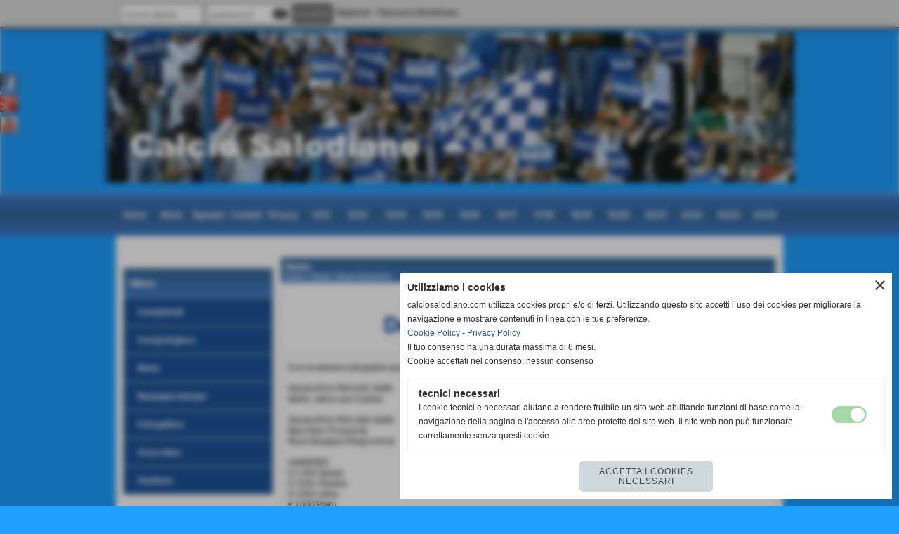

--- FILE ---
content_type: text/html; charset=UTF-8
request_url: https://www.calciosalodiano.com/Decisioni-del-Giudice-Sportivo-2.htm
body_size: 13818
content:
<!-- T. scheda: 0.005 -->
<!-- T. newsscheda: 0.045 -->
<!DOCTYPE html>
<html lang="it">
<head>
<title>Decisioni del Giudice Sportivo</title>
<meta charset="utf-8">
<meta name="description" content="Ecco le decisioni del giudice sportivo dopo la terza giornata di campionato:SQUALIFICA PER DUE GARE:Merito Jaime Leon (Latina)SQUALIFICA PER UNA GARA:Biasi Dari">
<meta name="keywords" content="News Generiche">
<link rel="canonical" href="https://www.calciosalodiano.com/Decisioni-del-Giudice-Sportivo-2.htm"><meta http-equiv="Content-Security-Policy" content="upgrade-insecure-requests">
<meta property="og:author" content="www.calciosalodiano.com">
<meta property="og:publisher" content="www.sitoper.it">
<meta name="generator" content="www.sitoper.it">
<meta name="robots" content="max-snippet:-1,max-image-preview:standard,max-video-preview:30"><link rel="icon" href="https://www.calciosalodiano.com/foto/grandi/favicon_calciosalodiano.ico" type="image/x-icon">
<link rel="shortcut icon" href="https://www.calciosalodiano.com/foto/grandi/favicon_calciosalodiano.ico" type="image/x-icon">
			
<!-- CODICE HEAD AGGIUNTIVO -->
<script type="text/javascript">

  var _gaq = _gaq || [];
  _gaq.push(['_setAccount', 'UA-27405490-1']);
  _gaq.push(['_trackPageview']);

  (function() {
    var ga = document.createElement('script'); ga.type = 'text/javascript'; ga.async = true;
    ga.src = ('https:' == document.location.protocol ? 'https://ssl' : 'http://www') + '.google-analytics.com/ga.js';
    var s = document.getElementsByTagName('script')[0]; s.parentNode.insertBefore(ga, s);
  })();

</script>
<!-- FINE CODICE HEAD AGGIUNTIVO -->

<link rel="stylesheet preload" as="style" type="text/css" href="https://www.calciosalodiano.com/fonts/material-icons/material-icons.css">
<link rel="stylesheet preload" as="style" type="text/css" href="https://www.server171.h725.net/fonts/inter-tight/inter-tight.css">
<link rel="stylesheet preload" as="style" type="text/css" href="https://www.server171.h725.net/fonts/open-sans/open-sans.css">
	
<link href="https://www.calciosalodiano.com/css_personali/cachestile_ridotta1_larga1_2097.css" rel="stylesheet" type="text/css" media="all">
<meta name="viewport" content="width=device-width, initial-scale=1.0">
<meta name="format-detection" content="telephone=no">

		
<style>

			
	/* sfondo singolo */
	@media all and (min-width: 1000px) {
		body {
		    background-color: #1F9EFF !important;
		}
	}
</style>
<script src="https://www.calciosalodiano.com/js/jquery.js"></script>
<script src="https://www.calciosalodiano.com/js/datatimepicker/jquery.ui.timepicker.js?v=0.3.2" defer></script>
<link href="https://www.calciosalodiano.com/js/datatimepicker/jquery.ui.timepicker.css?v=0.3.2" rel="stylesheet" type="text/css"/>
<script src="https://www.calciosalodiano.com/js/jquery.ui.core.js"></script>
<script src="https://www.calciosalodiano.com/js/datatimepicker/jquery.ui.datepicker.js" defer></script>
<script src="https://www.calciosalodiano.com/js/datatimepicker/jquery.ui.timepicker-it.js" defer></script>
<script src="https://www.calciosalodiano.com/js/datatimepicker/jquery.ui.datepicker-it.js" defer></script>
<link rel="stylesheet" href="https://www.calciosalodiano.com/js/jquery-ui.css">

<script src="https://www.calciosalodiano.com/js/libvarie.js?lu=04122025160220"></script>
<script src="https://www.calciosalodiano.com/js/cookie/cookie.php?lu=04122025160220" defer></script>
<script src="https://www.calciosalodiano.com/js/defer.php?lu=04122025160220" defer></script>
<script src="https://www.calciosalodiano.com/js/menu.php?lu=04122025160220" defer></script>
<script src="https://www.calciosalodiano.com/js/carrello.php?lu=04122025160220" defer></script>

<link rel="stylesheet preload" as="style" type="text/css" href="https://www.calciosalodiano.com/js/slideshow/slideshow_css.php?lu=04122025160220">
<script src="https://www.calciosalodiano.com/js/slideshow/slideshow_js.php?lu=04122025160220" defer></script>

<link rel="stylesheet preload" as="style" type="text/css" href="https://www.calciosalodiano.com/js/slideshow2.0/slideshow_css.php?lu=04122025160220">
<script src="https://www.calciosalodiano.com/js/slideshow2.0/slideshow_js.php?lu=04122025160220" defer></script>

<link rel="stylesheet preload" as="style" type="text/css" href="https://www.calciosalodiano.com/js/calendario/calendario.css?lu=04122025160220">
<script src="https://www.calciosalodiano.com/js/calendario/calendario.js?lu=04122025160220" defer></script>

<link rel="stylesheet preload" as="style" type="text/css" href="https://www.calciosalodiano.com/js/boxscorrimento/boxscorrimento_css.php">
<script src="https://www.calciosalodiano.com/js/boxscorrimento/boxscorrimento_js.php?lu=04122025160220" defer></script>

<link rel="stylesheet preload" as="style" type="text/css" href="https://www.calciosalodiano.com/lightbox/lightbox_css.php?lu=04122025160220">
<script src="https://www.calciosalodiano.com/lightbox/lightbox.js?lu=04122025160220" defer></script>

<script src="https://www.calciosalodiano.com/js/inviaamico/inviaamico.js?lu=04122025160220" defer></script>

<!--Per rendere il sistema dei video di sfondo funzionante anche su explorer NON ELIMINARE LACIARE COSI-->
<!--[if lt IE 9]>
<script>
document.createElement('video');
</script>
<![endif]-->


<!-- NON SONO UN MODELLO -->	<script>
		var $jQCheckCampoAggiuntivo = jQuery.noConflict();
		
		$jQCheckCampoAggiuntivo(document).ready(function (index){
			
			$jQCheckCampoAggiuntivo("form[id^='moduloOrdine']").submit(function(index) {
				
				var selettore=$jQCheckCampoAggiuntivo(this).attr('id');
				var array=selettore.split('moduloOrdine');
				var trovate2=true;
				var patternemail = new RegExp(/^(("[\w-+\s]+")|([\w-+]+(?:\.[\w-+]+)*)|("[\w-+\s]+")([\w-+]+(?:\.[\w-+]+)*))(@((?:[\w-+]+\.)*\w[\w-+]{0,66})\.([a-z]{2,6}(?:\.[a-z]{2})?)$)|(@\[?((25[0-5]\.|2[0-4][\d]\.|1[\d]{2}\.|[\d]{1,2}\.))((25[0-5]|2[0-4][\d]|1[\d]{2}|[\d]{1,2})\.){2}(25[0-5]|2[0-4][\d]|1[\d]{2}|[\d]{1,2})\]?$)/i);
				var patterndate = new RegExp(/(?:0[1-9]|[12][0-9]|3[01])\/(?:0[1-9]|1[0-2])\/(?:19|20\d{2})/);
				
				$jQCheckCampoAggiuntivo("#moduloOrdine"+array[1]+" div[id^='ordinedatoaggiuntivovis_']").each(function (index, value) { 
					
					if(
						(!$jQCheckCampoAggiuntivo(this).find('input').val() || $jQCheckCampoAggiuntivo(this).find('input').val()=='undefined') && 
						(!$jQCheckCampoAggiuntivo(this).find('select').val() || $jQCheckCampoAggiuntivo(this).find('select').val()=='undefined') && 
						(!$jQCheckCampoAggiuntivo(this).find('textarea').val() || $jQCheckCampoAggiuntivo(this).find('textarea').val()=='undefined')
					)
					{
						trovate2=false;
					}
					else
					{
						//controllo i dati inseriti se email o data
						if($jQCheckCampoAggiuntivo(this).find('input').attr("id"))
						{
							var tipocampo = $jQCheckCampoAggiuntivo(this).find('input').attr("id").split('_');
							if(tipocampo[0]=='campoemail') 
							{
								if(!patternemail.test( $jQCheckCampoAggiuntivo(this).find('input').val() ))
								{
									trovate2=false;
								}								
							}
							else if(tipocampo[0]=='campodata')
							{
								if(!patterndate.test( $jQCheckCampoAggiuntivo(this).find('input').val() ))
								{
									trovate2=false;
								}
							}
						}						
					}													
				});
				
				if(!trovate2)
					{
					$jQCheckCampoAggiuntivo("#moduloOrdine"+array[1]+" #avvisocampiaggiuntivicomprasubito"+array[1]).show();
					return false;
					}
				else
					{
					$jQCheckCampoAggiuntivo("#moduloOrdine"+array[1]+" #avvisocampiaggiuntivicomprasubito"+array[1]).hide();
					}
			});
		});
	</script>
	
		
	
<style>

</style>
<!-- foglio stampa -->
<link rel="stylesheet" href="https://www.calciosalodiano.com/css/stampa.css" media="print"> 

<!-- T. intestazionecss: 0.016 -->
	
<meta property="og:title" content="Decisioni del Giudice Sportivo" />
<meta property="og:type" content="article" />
<meta property="og:url" content="https://www.calciosalodiano.com/Decisioni-del-Giudice-Sportivo-2.htm" />
<meta property="og:description" content="Ecco le decisioni del giudice sportivo dopo la terza giornata di campionato:SQUALIFICA PER DUE GARE:Merito Jaime Leon (Latina)SQUALIFICA PER UNA GARA:Biasi Dari" />
<!-- img meta: giudicesportivo-2.jpg --><!-- 3 -->
<meta property="og:image" content="https://www.calciosalodiano.com/foto/grandi/giudicesportivo-2.jpg" />
<meta name="twitter:image" content="https://www.calciosalodiano.com/foto/grandi/giudicesportivo-2.jpg" />
<meta name="twitter:image:alt" content="" />
<meta property="og:image:type" content="image/jpg" />
<meta property="og:image:width" content="67" />
<meta property="og:image:height" content="101" />

<meta name="twitter:card" content="summary_large_image">
<meta name="twitter:creator" content="@calciosalodiano.com" />
<meta name="twitter:site" content="@calciosalodiano.com">
<meta name="twitter:title" content="Decisioni del Giudice Sportivo">
<meta name="twitter:description" content="Ecco le decisioni del giudice sportivo dopo la terza giornata di campionato:SQUALIFICA PER DUE GARE:Merito Jaime Leon (Latina)SQUALIFICA PER UNA GARA:Biasi Dari">
<meta name="twitter:domain" content="www.calciosalodiano.com"></head>
<body id="news-scheda-45" class="">
	<a href="#contenuto-main" class="skip-link">Salta al contenuto principale</a>
<!-- inizio oggetti liberi body --><!-- fine oggetti liberi body -->
	<div id="sfondo-sito">
		<div id="data-ora">07 Dicembre 2025</div>
		
	<div id="accessoriofisso01"></div><div id="accessoriofisso02"></div><div id="accessorio-iniziosito"></div>
<div class="box-barra-alta">
	<div class="box-barra-alta-contenuto">
		
	
		<div class="box-barra-alta-autenticazione">							
			<form name="modulo_autenticazione_alto" id="modulo_autenticazione_alto" action="autenticazione.php" method="post">				
				<div class="riga-autenticazione">					
					<label for="username_log" class="nascosto">nome utente</label>
					<input name="username_log" id="username_log" type="text" placeholder="nome utente" autocomplete="username">
				</div>
				<div class="riga-autenticazione" style="position: relative;">
					<label for="password_log" class="nascosto">password</label>
					<input name="password_log" id="password_log" type="password" placeholder="password" autocomplete="current-password"><span class="viewPassword notranslate">visibility</span>
				</div>
				<div class="riga-autenticazione-submit">
					<input name="submit" type="submit" value="accedi" class="bottone bottone-p bottone-submit">
				</div>
				<div class="riga-autenticazione-link">
					<div class="riga-autenticazione-link-registrati"><a href="registrazione.php" class="linkbianco" title="Registrati" rel="nofollow">Registrati</a></div>
						<div class="riga-autenticazione-link-recuperapassword"><a href="password_forgot.php" class="linkbianco" title="Password dimenticata" rel="nofollow">Password dimenticata</a></div>
					<div class="riga-autenticazione-link-clear"></div>
				</div>		
				<div class="riga-autenticazione-clear"></div>
			</form>
		</div>
		
		
		
		
		
		
	</div>	
</div>
<aside>
    <div id="social-contenitore"> 
        <ul>
            <li class="social-pulsante"><a href="https://www.facebook.com/CalcioSalodiano?ref=hl" title="Facebook" target="_blank" rel="nofollow"><img src="/foto/grandi/icona_standard_per_il_collegamento_al_socialnetwork_facebook.png" alt="icona Facebook"></a></li>
            <li class="social-pulsante"><a href="https://plus.google.com/+Calciosalodiano" title="GooglePlus" target="_blank" rel="nofollow"><img src="/foto/grandi/icona_standard_per_il_collegamento_al_socialnetwork_googleplus.png" alt="icona GooglePlus"></a></li>
            <li class="social-pulsante"><a href="https://www.youtube.com/user/calciosalodiano" title="YouTube" target="_blank" rel="nofollow"><img src="/foto/grandi/icona_standard_per_il_collegamento_al_socialnetwork_youtube.png" alt="icona YouTube"></a></li>
        </ul> 
    </div>
</aside>
	<header id="testa" role="banner">
	    <div id="testa-interna"><!-- inizio oggetti liberi testa -->
<!-- fine oggetti liberi testa --><!-- no cache -->
<div class="box-generico ridotto "  id="box43">    
    <div class="boxContenuto">
		<div class="tab01">
		
			<!-- tab01 corpo -->
			<div class="tab01-corpo"><div class="contenitore-tab02">
			<div class="tab02 tab-nudo"><div class="tab02-area-foto"><div class="immagine align-center"><img src="/foto/grandi/1-1.jpg" sizes="(min-width: 982px) 982px, 100vw" srcset="/foto/grandi/1-1.jpg 982w" alt="" width="982" height="214">
				<input name="w_immagine_box" id="w_immagine_box_spec_43_1" type="hidden" value="982">
				<input name="h_immagine_box" id="h_immagine_box_spec_43_1" type="hidden" value="214">
				</div></div>
				</div></div>	
			</div>
		</div>  
    	</div>
</div><!-- T. box 43: 0.002 --><!-- no cache --><!-- menu: 1 | eredita: no | chi eredita:  | tipo: orizzontale -->
	<div id="ancora-menu-orizzontale1-44"></div>
	<nav class="menu-orizzontale" id="menu-orizzontale1-44" style="z-index: 99" data-tipoMenu="orizzontale">
		<div class="menu-orizzontale-riga">
			<ul><li class="menu-orizzontale-tasto">
	<a href="https://www.calciosalodiano.com/" title="Home" data-urlPulsante="" data-moduloPulsante="homepage">Home</a>
</li><li class="menu-orizzontale-tasto">
	<a href="News.htm" title="News" data-urlPulsante="categorie.php?modulo_attuale=news" data-moduloPulsante="news">News</a>
</li><li class="menu-orizzontale-tasto">
	<a href="https://www.calciosalodiano.com/categorie.php?categoria=18" title="Squadre" data-urlPulsante="categorie.php?categoria=18" data-moduloPulsante="squadre">Squadre</a>
</li><li class="menu-orizzontale-tasto">
	<a href="https://www.calciosalodiano.com/contatti.htm" title="contatti" data-urlPulsante="contatti.htm" data-moduloPulsante="">Contatti</a>
</li><li class="menu-orizzontale-tasto">
	<a href="https://www.calciosalodiano.com/Informativa-privacy.htm" title="Informativa privacy" data-urlPulsante="Informativa-privacy.htm" data-moduloPulsante="">Privacy</a>
</li><li class="menu-orizzontale-tasto">
	<a href="javascript:void(0)" style="pointer-events: none; cursor: default;" title="11/12" data-urlPulsante="javascript:void(0)" data-moduloPulsante="">11/12</a>
					<div class="menu-orizzontale-tendina">
						<div class="menu-orizzontale-tendina-tasto">
							<a href="https://www.calciosalodiano.com/file/archivio_campionati_20112012_lega_pro_-_1_divisione_064553400_1341343575.pdf" title="Prima Squadra" data-urlPulsante="file/archivio_campionati_20112012_lega_pro_-_1_divisione_064553400_1341343575.pdf" data-moduloPulsante="">Prima Squadra</a>
						</div>
						<div class="menu-orizzontale-tendina-tasto">
							<a href="https://www.calciosalodiano.com/file/archivio_campionati_20112012_berretti_049334400_1341343577.pdf" title="Berretti" data-urlPulsante="file/archivio_campionati_20112012_berretti_049334400_1341343577.pdf" data-moduloPulsante="">Berretti</a>
						</div>
						<div class="menu-orizzontale-tendina-tasto">
							<a href="https://www.calciosalodiano.com/file/archivio_campionati_20112012_allievi_nazionali_013000300_1341343579.pdf" title="Allievi A" data-urlPulsante="file/archivio_campionati_20112012_allievi_nazionali_013000300_1341343579.pdf" data-moduloPulsante="">Allievi A</a>
						</div>
						<div class="menu-orizzontale-tendina-tasto">
							<a href="https://www.calciosalodiano.com/file/archivio_campionati_20112012_giovanissimi_nazionali_048681600_1341343580.pdf" title="Giovanissimi A" data-urlPulsante="file/archivio_campionati_20112012_giovanissimi_nazionali_048681600_1341343580.pdf" data-moduloPulsante="">Giovanissimi A</a>
						</div>
						<div class="menu-orizzontale-tendina-tasto">
							<a href="https://www.calciosalodiano.com/file/archivio_campionati_20112012_giovanissimi_provinciali_088113200_1341343581.pdf" title="Giovanissimi B" data-urlPulsante="file/archivio_campionati_20112012_giovanissimi_provinciali_088113200_1341343581.pdf" data-moduloPulsante="">Giovanissimi B</a>
						</div>
					</div>
</li><li class="menu-orizzontale-tasto">
	<a href="javascript:void(0)" style="pointer-events: none; cursor: default;" title="12/13" data-urlPulsante="javascript:void(0)" data-moduloPulsante="">12/13</a>
					<div class="menu-orizzontale-tendina">
						<div class="menu-orizzontale-tendina-tasto">
							<a href="https://www.calciosalodiano.com/file/archivio_campionati_20122013_1_divisione_070465000_1376037699.pdf" title="Prima Squadra" data-urlPulsante="file/archivio_campionati_20122013_1_divisione_070465000_1376037699.pdf" data-moduloPulsante="">Prima Squadra</a>
						</div>
						<div class="menu-orizzontale-tendina-tasto">
							<a href="https://www.calciosalodiano.com/file/archivio_campionati_20122013_berretti_047744000_1376037701.pdf" title="Berretti" data-urlPulsante="file/archivio_campionati_20122013_berretti_047744000_1376037701.pdf" data-moduloPulsante="">Berretti</a>
						</div>
						<div class="menu-orizzontale-tendina-tasto">
							<a href="https://www.calciosalodiano.com/file/archivio_campionati_20122013_allievi_nazionali_075074800_1376037702.pdf" title="Allievi Naz." data-urlPulsante="file/archivio_campionati_20122013_allievi_nazionali_075074800_1376037702.pdf" data-moduloPulsante="">Allievi Naz.</a>
						</div>
						<div class="menu-orizzontale-tendina-tasto">
							<a href="https://www.calciosalodiano.com/file/archivio_campionati_20122013_giovanissimi_nazionali_095151800_1376037703.pdf" title="Giovanissimi Naz." data-urlPulsante="file/archivio_campionati_20122013_giovanissimi_nazionali_095151800_1376037703.pdf" data-moduloPulsante="">Giovanissimi Naz.</a>
						</div>
						<div class="menu-orizzontale-tendina-tasto">
							<a href="https://www.calciosalodiano.com/file/archivio_campionati_20122013_giovanissimi_professionisti_035277100_1376037705.pdf" title="Giovanissimi Prof. A" data-urlPulsante="file/archivio_campionati_20122013_giovanissimi_professionisti_035277100_1376037705.pdf" data-moduloPulsante="">Giovanissimi Prof. A</a>
						</div>
						<div class="menu-orizzontale-tendina-tasto">
							<a href="https://www.calciosalodiano.com/file/archivio_campionati_20122013_giovanissimi_professionisti_quotbquot_074092900_1376037706.pdf" title="Giovanissimi Prof. B" data-urlPulsante="file/archivio_campionati_20122013_giovanissimi_professionisti_quotbquot_074092900_1376037706.pdf" data-moduloPulsante="">Giovanissimi Prof. B</a>
						</div>
					</div>
</li><li class="menu-orizzontale-tasto">
	<a href="javascript:void(0)" style="pointer-events: none; cursor: default;" title="13/14" data-urlPulsante="javascript:void(0)" data-moduloPulsante="">13/14</a>
					<div class="menu-orizzontale-tendina">
						<div class="menu-orizzontale-tendina-tasto">
							<a href="https://www.calciosalodiano.com/file/archivio_campionati_20132014_1_divisione_058742000_1404585853.pdf" title="Prima Squadra" data-urlPulsante="file/archivio_campionati_20132014_1_divisione_058742000_1404585853.pdf" data-moduloPulsante="">Prima Squadra</a>
						</div>
						<div class="menu-orizzontale-tendina-tasto">
							<a href="https://www.calciosalodiano.com/file/archivio_campionati_20132014_berretti_050431000_1404585855.pdf" title="Berretti" data-urlPulsante="file/archivio_campionati_20132014_berretti_050431000_1404585855.pdf" data-moduloPulsante="">Berretti</a>
						</div>
						<div class="menu-orizzontale-tendina-tasto">
							<a href="https://www.calciosalodiano.com/file/archivio_campionati_20132014_allievi_nazionali_015097300_1404585857.pdf" title="Allievi Naz." data-urlPulsante="file/archivio_campionati_20132014_allievi_nazionali_015097300_1404585857.pdf" data-moduloPulsante="">Allievi Naz.</a>
						</div>
						<div class="menu-orizzontale-tendina-tasto">
							<a href="https://www.calciosalodiano.com/file/archivio_campionati_20132014_giovanissimi_nazionali_081507300_1404585858.pdf" title="Giovanissimi Naz." data-urlPulsante="file/archivio_campionati_20132014_giovanissimi_nazionali_081507300_1404585858.pdf" data-moduloPulsante="">Giovanissimi Naz.</a>
						</div>
						<div class="menu-orizzontale-tendina-tasto">
							<a href="https://www.calciosalodiano.com/file/archivio_campionati_20132014_giovanissimi_professionisti_083422700_1404585860.pdf" title="Giovanissimi Prof. A" data-urlPulsante="file/archivio_campionati_20132014_giovanissimi_professionisti_083422700_1404585860.pdf" data-moduloPulsante="">Giovanissimi Prof. A</a>
						</div>
						<div class="menu-orizzontale-tendina-tasto">
							<a href="https://www.calciosalodiano.com/file/archivio_campionati_20132014_giovanissimi_professionisti_b_082005700_1404585862.pdf" title="Giovanissimi Prof. B" data-urlPulsante="file/archivio_campionati_20132014_giovanissimi_professionisti_b_082005700_1404585862.pdf" data-moduloPulsante="">Giovanissimi Prof. B</a>
						</div>
					</div>
</li><li class="menu-orizzontale-tasto">
	<a href="javascript:void(0)" style="pointer-events: none; cursor: default;" title="14/15" data-urlPulsante="javascript:void(0)" data-moduloPulsante="">14/15</a>
					<div class="menu-orizzontale-tendina">
						<div class="menu-orizzontale-tendina-tasto">
							<a href="https://www.calciosalodiano.com/file/archivio_campionati_20142015_lega_pro_081528500_1440530766.pdf" title="Prima Squadra" data-urlPulsante="file/archivio_campionati_20142015_lega_pro_081528500_1440530766.pdf" data-moduloPulsante="">Prima Squadra</a>
						</div>
						<div class="menu-orizzontale-tendina-tasto">
							<a href="https://www.calciosalodiano.com/file/archivio_campionati_20142015_berretti_001371600_1440530769.pdf" title="Berretti" data-urlPulsante="file/archivio_campionati_20142015_berretti_001371600_1440530769.pdf" data-moduloPulsante="">Berretti</a>
						</div>
						<div class="menu-orizzontale-tendina-tasto">
							<a href="https://www.calciosalodiano.com/file/archivio_campionati_20142015_allievi_nazionali_095109300_1440530770.pdf" title="Allievi Naz." data-urlPulsante="file/archivio_campionati_20142015_allievi_nazionali_095109300_1440530770.pdf" data-moduloPulsante="">Allievi Naz.</a>
						</div>
						<div class="menu-orizzontale-tendina-tasto">
							<a href="https://www.calciosalodiano.com/file/archivio_campionati_20142015_giovanissimi_nazionali_081613700_1440530772.pdf" title="Giovanissimi Naz." data-urlPulsante="file/archivio_campionati_20142015_giovanissimi_nazionali_081613700_1440530772.pdf" data-moduloPulsante="">Giovanissimi Naz.</a>
						</div>
						<div class="menu-orizzontale-tendina-tasto">
							<a href="https://www.calciosalodiano.com/file/archivio_campionati_20142015_giovanissimi_professionisti_093278900_1440530774.pdf" title="Giovanissimi Prof. A" data-urlPulsante="file/archivio_campionati_20142015_giovanissimi_professionisti_093278900_1440530774.pdf" data-moduloPulsante="">Giovanissimi Prof. A</a>
						</div>
						<div class="menu-orizzontale-tendina-tasto">
							<a href="https://www.calciosalodiano.com/file/archivio_campionati_20142015_giovanissimi_professionisti_b_006032300_1440530777.pdf" title="Giovanissimi Prof. B" data-urlPulsante="file/archivio_campionati_20142015_giovanissimi_professionisti_b_006032300_1440530777.pdf" data-moduloPulsante="">Giovanissimi Prof. B</a>
						</div>
					</div>
</li><li class="menu-orizzontale-tasto">
	<a href="javascript:void(0)" style="pointer-events: none; cursor: default;" title="15/16" data-urlPulsante="javascript:void(0)" data-moduloPulsante="">15/16</a>
					<div class="menu-orizzontale-tendina">
						<div class="menu-orizzontale-tendina-tasto">
							<a href="https:///www.calciosalodiano.com/file/archivio_campionati_20152016_lega_pro_005897700_1470403446.pdf" title="Prima Squadra" data-urlPulsante="https:///www.calciosalodiano.com/file/archivio_campionati_20152016_lega_pro_005897700_1470403446.pdf" data-moduloPulsante="">Prima Squadra</a>
						</div>
						<div class="menu-orizzontale-tendina-tasto">
							<a href="https://www.calciosalodiano.com/file/archivio_campionati_20152016_berretti_051232700_1470403447.pdf" title="Berretti" data-urlPulsante="file/archivio_campionati_20152016_berretti_051232700_1470403447.pdf" data-moduloPulsante="">Berretti</a>
						</div>
						<div class="menu-orizzontale-tendina-tasto">
							<a href="https://www.calciosalodiano.com/file/archivio_campionati_20152016_allievi_nazionali_074400100_1470403448.pdf" title="Allievi Naz." data-urlPulsante="file/archivio_campionati_20152016_allievi_nazionali_074400100_1470403448.pdf" data-moduloPulsante="">Allievi Naz.</a>
						</div>
						<div class="menu-orizzontale-tendina-tasto">
							<a href="https://www.calciosalodiano.com/file/archivio_campionati_20152016_allievi_professionisti_075492200_1470403449.pdf" title="Allievi Prof." data-urlPulsante="file/archivio_campionati_20152016_allievi_professionisti_075492200_1470403449.pdf" data-moduloPulsante="">Allievi Prof.</a>
						</div>
						<div class="menu-orizzontale-tendina-tasto">
							<a href="https://www.calciosalodiano.com/file/archivio_campionati_20152016_giovanissimi_nazionali_087015900_1470403450.pdf" title="Giovanissimi Naz." data-urlPulsante="file/archivio_campionati_20152016_giovanissimi_nazionali_087015900_1470403450.pdf" data-moduloPulsante="">Giovanissimi Naz.</a>
						</div>
						<div class="menu-orizzontale-tendina-tasto">
							<a href="https://www.calciosalodiano.com/file/archivio_campionati_20152016_giovanissimi_profess_035840300_1470403452.pdf" title="Giovanissimi Prof." data-urlPulsante="file/archivio_campionati_20152016_giovanissimi_profess_035840300_1470403452.pdf" data-moduloPulsante="">Giovanissimi Prof.</a>
						</div>
						<div class="menu-orizzontale-tendina-tasto">
							<a href="https://www.calciosalodiano.com/file/archivio_campionati_20152016_giovanissimi_profess_b_071554100_1470403453.pdf" title="Giovanissimi Prof. B" data-urlPulsante="file/archivio_campionati_20152016_giovanissimi_profess_b_071554100_1470403453.pdf" data-moduloPulsante="">Giovanissimi Prof. B</a>
						</div>
					</div>
</li><li class="menu-orizzontale-tasto">
	<a href="javascript:void(0)" style="pointer-events: none; cursor: default;" title="16/17" data-urlPulsante="javascript:void(0)" data-moduloPulsante="">16/17</a>
					<div class="menu-orizzontale-tendina">
						<div class="menu-orizzontale-tendina-tasto">
							<a href="https://www.calciosalodiano.com/file/archivio_campionati_20162017_lega_pro_093279500_1502028526.pdf" title="Prima squadra" data-urlPulsante="file/archivio_campionati_20162017_lega_pro_093279500_1502028526.pdf" data-moduloPulsante="">Prima squadra</a>
						</div>
						<div class="menu-orizzontale-tendina-tasto">
							<a href="https://www.calciosalodiano.com/file/archivio_campionati_20162017_berretti_095116900_1502028527.pdf" title="Berretti" data-urlPulsante="file/archivio_campionati_20162017_berretti_095116900_1502028527.pdf" data-moduloPulsante="">Berretti</a>
						</div>
						<div class="menu-orizzontale-tendina-tasto">
							<a href="https://www.calciosalodiano.com/file/archivio_campionati_20162017_allievi_naz_u17_041542900_1502028528.pdf" title="Allievi Naz." data-urlPulsante="file/archivio_campionati_20162017_allievi_naz_u17_041542900_1502028528.pdf" data-moduloPulsante="">Allievi Naz.</a>
						</div>
						<div class="menu-orizzontale-tendina-tasto">
							<a href="https://www.calciosalodiano.com/file/archivio_campionati_20162017_giovanissimi_naz_u15_084725500_1502028528.pdf" title="Giovanissimi Naz." data-urlPulsante="file/archivio_campionati_20162017_giovanissimi_naz_u15_084725500_1502028528.pdf" data-moduloPulsante="">Giovanissimi Naz.</a>
						</div>
						<div class="menu-orizzontale-tendina-tasto">
							<a href="https://www.calciosalodiano.com/file/archivio_campionati_20162017_giovanissimi_prof_2003_009451200_1502028530.pdf" title="Giovanissimi Prof." data-urlPulsante="file/archivio_campionati_20162017_giovanissimi_prof_2003_009451200_1502028530.pdf" data-moduloPulsante="">Giovanissimi Prof.</a>
						</div>
						<div class="menu-orizzontale-tendina-tasto">
							<a href="https://www.calciosalodiano.com/file/archivio_campionati_20162017_giovanissimi_prof_2004_012454800_1502028531.pdf" title="Giovanissimi Prof. B" data-urlPulsante="file/archivio_campionati_20162017_giovanissimi_prof_2004_012454800_1502028531.pdf" data-moduloPulsante="">Giovanissimi Prof. B</a>
						</div>
					</div>
</li><li class="menu-orizzontale-tasto">
	<a href="javascript:void(0)" style="pointer-events: none; cursor: default;" title="17/18" data-urlPulsante="javascript:void(0)" data-moduloPulsante="">17/18</a>
					<div class="menu-orizzontale-tendina">
						<div class="menu-orizzontale-tendina-tasto">
							<a href="https://www.calciosalodiano.com/campionati0gironigiornatepartite_classifica.php?idgirone=44" title="Prima squadra" data-urlPulsante="campionati0gironigiornatepartite_classifica.php?idgirone=44" data-moduloPulsante="">Prima squadra</a>
						</div>
						<div class="menu-orizzontale-tendina-tasto">
							<a href="https://www.calciosalodiano.com/campionati0gironigiornatepartite_classifica.php?idgirone=47" title="Berretti" data-urlPulsante="campionati0gironigiornatepartite_classifica.php?idgirone=47" data-moduloPulsante="">Berretti</a>
						</div>
						<div class="menu-orizzontale-tendina-tasto">
							<a href="https://www.calciosalodiano.com/campionati0gironigiornatepartite_classifica.php?idgirone=48" title="Berretti play off" data-urlPulsante="campionati0gironigiornatepartite_classifica.php?idgirone=48" data-moduloPulsante="">Berretti play off</a>
						</div>
						<div class="menu-orizzontale-tendina-tasto">
							<a href="https://www.calciosalodiano.com/campionati0gironigiornatepartite_classifica.php?idgirone=45" title="Under 17" data-urlPulsante="campionati0gironigiornatepartite_classifica.php?idgirone=45" data-moduloPulsante="">Under 17</a>
						</div>
						<div class="menu-orizzontale-tendina-tasto">
							<a href="https://www.calciosalodiano.com/campionati0gironigiornatepartite_classifica.php?idgirone=46" title="Under 15" data-urlPulsante="campionati0gironigiornatepartite_classifica.php?idgirone=46" data-moduloPulsante="">Under 15</a>
						</div>
						<div class="menu-orizzontale-tendina-tasto">
							<a href="https://www.calciosalodiano.com/campionati0gironigiornatepartite_classifica.php?idgirone=42" title="Under 14" data-urlPulsante="campionati0gironigiornatepartite_classifica.php?idgirone=42" data-moduloPulsante="">Under 14</a>
						</div>
						<div class="menu-orizzontale-tendina-tasto">
							<a href="https://www.calciosalodiano.com/campionati0gironigiornatepartite_classifica.php?idgirone=43" title="Under 13" data-urlPulsante="campionati0gironigiornatepartite_classifica.php?idgirone=43" data-moduloPulsante="">Under 13</a>
						</div>
						<div class="menu-orizzontale-tendina-tasto">
							<a href="https://www.calciosalodiano.com/campionati0gironigiornatepartite_classifica.php?idgirone=41" title="D femm." data-urlPulsante="campionati0gironigiornatepartite_classifica.php?idgirone=41" data-moduloPulsante="">D femm.</a>
						</div>
						<div class="menu-orizzontale-tendina-tasto">
							<a href="https://www.calciosalodiano.com/campionati0gironigiornatepartite_classifica.php?idgirone=40" title="U17 femm." data-urlPulsante="campionati0gironigiornatepartite_classifica.php?idgirone=40" data-moduloPulsante="">U17 femm.</a>
						</div>
					</div>
</li><li class="menu-orizzontale-tasto">
	<a href="javascript:void(0)" style="pointer-events: none; cursor: default;" title="18/19" data-urlPulsante="javascript:void(0)" data-moduloPulsante="">18/19</a>
					<div class="menu-orizzontale-tendina">
						<div class="menu-orizzontale-tendina-tasto">
							<a href="https://www.calciosalodiano.com/campionati0gironigiornatepartite_classifica.php?idgirone=57" title="Prima squadra" data-urlPulsante="campionati0gironigiornatepartite_classifica.php?idgirone=57" data-moduloPulsante="">Prima squadra</a>
						</div>
						<div class="menu-orizzontale-tendina-tasto">
							<a href="https://www.calciosalodiano.com/campionati0gironigiornatepartite_classifica.php?idgirone=56" title="Berretti" data-urlPulsante="campionati0gironigiornatepartite_classifica.php?idgirone=56" data-moduloPulsante="">Berretti</a>
						</div>
						<div class="menu-orizzontale-tendina-tasto">
							<a href="https://www.calciosalodiano.com/campionati0gironigiornatepartite_classifica.php?idgirone=53" title="Under 17" data-urlPulsante="campionati0gironigiornatepartite_classifica.php?idgirone=53" data-moduloPulsante="">Under 17</a>
						</div>
						<div class="menu-orizzontale-tendina-tasto">
							<a href="https://www.calciosalodiano.com/campionati0gironigiornatepartite_classifica.php?idgirone=54" title="Under 15" data-urlPulsante="campionati0gironigiornatepartite_classifica.php?idgirone=54" data-moduloPulsante="">Under 15</a>
						</div>
						<div class="menu-orizzontale-tendina-tasto">
							<a href="https://www.calciosalodiano.com/campionati0gironigiornatepartite_classifica.php?idgirone=49" title="Under 14" data-urlPulsante="campionati0gironigiornatepartite_classifica.php?idgirone=49" data-moduloPulsante="">Under 14</a>
						</div>
						<div class="menu-orizzontale-tendina-tasto">
							<a href="https://www.calciosalodiano.com/campionati0gironigiornatepartite_classifica.php?idgirone=50" title="Under 13" data-urlPulsante="campionati0gironigiornatepartite_classifica.php?idgirone=50" data-moduloPulsante="">Under 13</a>
						</div>
						<div class="menu-orizzontale-tendina-tasto">
							<a href="https://www.calciosalodiano.com/campionati0gironigiornatepartite_classifica.php?idgirone=51" title="Promozione femm." data-urlPulsante="campionati0gironigiornatepartite_classifica.php?idgirone=51" data-moduloPulsante="">Promozione femm.</a>
						</div>
						<div class="menu-orizzontale-tendina-tasto">
							<a href="https://www.calciosalodiano.com/campionati0gironigiornatepartite_classifica.php?idgirone=52" title="U19 femm." data-urlPulsante="campionati0gironigiornatepartite_classifica.php?idgirone=52" data-moduloPulsante="">U19 femm.</a>
						</div>
						<div class="menu-orizzontale-tendina-tasto">
							<a href="https://www.calciosalodiano.com/campionati0gironigiornatepartite_classifica.php?idgirone=55" title="U17 femm." data-urlPulsante="campionati0gironigiornatepartite_classifica.php?idgirone=55" data-moduloPulsante="">U17 femm.</a>
						</div>
					</div>
</li><li class="menu-orizzontale-tasto">
	<a href="javascript:void(0)" style="pointer-events: none; cursor: default;" title="19/20" data-urlPulsante="javascript:void(0)" data-moduloPulsante="">19/20</a>
					<div class="menu-orizzontale-tendina">
						<div class="menu-orizzontale-tendina-tasto">
							<a href="https://www.calciosalodiano.com/campionati0gironigiornatepartite_classifica.php?idgirone=58" title="Prima squadra" data-urlPulsante="campionati0gironigiornatepartite_classifica.php?idgirone=58" data-moduloPulsante="">Prima squadra</a>
						</div>
						<div class="menu-orizzontale-tendina-tasto">
							<a href="https://www.calciosalodiano.com/campionati0gironigiornatepartite_classifica.php?idgirone=66" title="Berretti" data-urlPulsante="campionati0gironigiornatepartite_classifica.php?idgirone=66" data-moduloPulsante="">Berretti</a>
						</div>
						<div class="menu-orizzontale-tendina-tasto">
							<a href="https://www.calciosalodiano.com/campionati0gironigiornatepartite_classifica.php?idgirone=59" title="Under 17" data-urlPulsante="campionati0gironigiornatepartite_classifica.php?idgirone=59" data-moduloPulsante="">Under 17</a>
						</div>
						<div class="menu-orizzontale-tendina-tasto">
							<a href="https://www.calciosalodiano.com/campionati0gironigiornatepartite_classifica.php?idgirone=60" title="Under 15" data-urlPulsante="campionati0gironigiornatepartite_classifica.php?idgirone=60" data-moduloPulsante="">Under 15</a>
						</div>
						<div class="menu-orizzontale-tendina-tasto">
							<a href="https://www.calciosalodiano.com/campionati0gironigiornatepartite_classifica.php?idgirone=61" title="Under 14" data-urlPulsante="campionati0gironigiornatepartite_classifica.php?idgirone=61" data-moduloPulsante="">Under 14</a>
						</div>
						<div class="menu-orizzontale-tendina-tasto">
							<a href="https://www.calciosalodiano.com/campionati0gironigiornatepartite_classifica.php?idgirone=62" title="Under 13" data-urlPulsante="campionati0gironigiornatepartite_classifica.php?idgirone=62" data-moduloPulsante="">Under 13</a>
						</div>
						<div class="menu-orizzontale-tendina-tasto">
							<a href="https://www.calciosalodiano.com/campionati0gironigiornatepartite_classifica.php?idgirone=63" title="Eccellenza femm." data-urlPulsante="campionati0gironigiornatepartite_classifica.php?idgirone=63" data-moduloPulsante="">Eccellenza femm.</a>
						</div>
						<div class="menu-orizzontale-tendina-tasto">
							<a href="https://www.calciosalodiano.com/campionati0gironigiornatepartite_classifica.php?idgirone=64" title="U19 femm." data-urlPulsante="campionati0gironigiornatepartite_classifica.php?idgirone=64" data-moduloPulsante="">U19 femm.</a>
						</div>
						<div class="menu-orizzontale-tendina-tasto">
							<a href="https://www.calciosalodiano.com/campionati0gironigiornatepartite_classifica.php?idgirone=65" title="U15 femm." data-urlPulsante="campionati0gironigiornatepartite_classifica.php?idgirone=65" data-moduloPulsante="">U15 femm.</a>
						</div>
					</div>
</li><li class="menu-orizzontale-tasto">
	<a href="javascript:void(0)" style="pointer-events: none; cursor: default;" title="20/21" data-urlPulsante="javascript:void(0)" data-moduloPulsante="">20/21</a>
					<div class="menu-orizzontale-tendina">
						<div class="menu-orizzontale-tendina-tasto">
							<a href="https://www.calciosalodiano.com/campionati0gironigiornatepartite_classifica.php?idgirone=72" title="Prima squadra" data-urlPulsante="campionati0gironigiornatepartite_classifica.php?idgirone=72" data-moduloPulsante="">Prima squadra</a>
						</div>
						<div class="menu-orizzontale-tendina-tasto">
							<a href="https://www.calciosalodiano.com/campionati0gironigiornatepartite_classifica.php?idgirone=78" title="Primavera" data-urlPulsante="campionati0gironigiornatepartite_classifica.php?idgirone=78" data-moduloPulsante="">Primavera</a>
						</div>
						<div class="menu-orizzontale-tendina-tasto">
							<a href="https://www.calciosalodiano.com/campionati0gironigiornatepartite_classifica.php?idgirone=81" title="Under 17" data-urlPulsante="campionati0gironigiornatepartite_classifica.php?idgirone=81" data-moduloPulsante="">Under 17</a>
						</div>
						<div class="menu-orizzontale-tendina-tasto">
							<a href="https://www.calciosalodiano.com/campionati0gironigiornatepartite_classifica.php?idgirone=74" title="Under 15" data-urlPulsante="campionati0gironigiornatepartite_classifica.php?idgirone=74" data-moduloPulsante="">Under 15</a>
						</div>
						<div class="menu-orizzontale-tendina-tasto">
							<a href="https://www.calciosalodiano.com/campionati0gironigiornatepartite_classifica.php?idgirone=76" title="Under 14" data-urlPulsante="campionati0gironigiornatepartite_classifica.php?idgirone=76" data-moduloPulsante="">Under 14</a>
						</div>
						<div class="menu-orizzontale-tendina-tasto">
							<a href="https://www.calciosalodiano.com/campionati0gironigiornatepartite_classifica.php?idgirone=77" title="Under 13" data-urlPulsante="campionati0gironigiornatepartite_classifica.php?idgirone=77" data-moduloPulsante="">Under 13</a>
						</div>
					</div>
</li><li class="menu-orizzontale-tasto">
	<a href="javascript:void(0)" style="pointer-events: none; cursor: default;" title="21/22" data-urlPulsante="javascript:void(0)" data-moduloPulsante="">21/22</a>
					<div class="menu-orizzontale-tendina">
						<div class="menu-orizzontale-tendina-tasto">
							<a href="https://www.calciosalodiano.com/campionati0gironigiornatepartite_classifica.php?idgirone=82" title="Serie C" data-urlPulsante="campionati0gironigiornatepartite_classifica.php?idgirone=82" data-moduloPulsante="">Serie C</a>
						</div>
						<div class="menu-orizzontale-tendina-tasto">
							<a href="https://www.calciosalodiano.com/campionati0gironigiornatepartite_classifica.php?idgirone=85" title="Primavera 3" data-urlPulsante="campionati0gironigiornatepartite_classifica.php?idgirone=85" data-moduloPulsante="">Primavera 3</a>
						</div>
						<div class="menu-orizzontale-tendina-tasto">
							<a href="https://www.calciosalodiano.com/campionati0gironigiornatepartite_classifica.php?idgirone=83" title="Under 17" data-urlPulsante="campionati0gironigiornatepartite_classifica.php?idgirone=83" data-moduloPulsante="">Under 17</a>
						</div>
						<div class="menu-orizzontale-tendina-tasto">
							<a href="https://www.calciosalodiano.com/campionati0gironigiornatepartite_classifica.php?idgirone=84" title="Under 15" data-urlPulsante="campionati0gironigiornatepartite_classifica.php?idgirone=84" data-moduloPulsante="">Under 15</a>
						</div>
						<div class="menu-orizzontale-tendina-tasto">
							<a href="https://www.calciosalodiano.com/campionati0gironigiornatepartite_classifica.php?idgirone=86" title="Under 14" data-urlPulsante="campionati0gironigiornatepartite_classifica.php?idgirone=86" data-moduloPulsante="">Under 14</a>
						</div>
						<div class="menu-orizzontale-tendina-tasto">
							<a href="https://www.calciosalodiano.com/campionati0gironigiornatepartite_classifica.php?idgirone=87" title="Under 13" data-urlPulsante="campionati0gironigiornatepartite_classifica.php?idgirone=87" data-moduloPulsante="">Under 13</a>
						</div>
					</div>
</li><li class="menu-orizzontale-tasto">
	<a href="javascript:void(0)" style="pointer-events: none; cursor: default;" title="22/23" data-urlPulsante="javascript:void(0)" data-moduloPulsante="">22/23</a>
					<div class="menu-orizzontale-tendina">
						<div class="menu-orizzontale-tendina-tasto">
							<a href="https://www.calciosalodiano.com/campionati0gironigiornatepartite_classifica.php?idgirone=88" title="Serie C" data-urlPulsante="campionati0gironigiornatepartite_classifica.php?idgirone=88" data-moduloPulsante="">Serie C</a>
						</div>
						<div class="menu-orizzontale-tendina-tasto">
							<a href="https://www.calciosalodiano.com/campionati0gironigiornatepartite_classifica.php?idgirone=89" title="Primavera 2" data-urlPulsante="campionati0gironigiornatepartite_classifica.php?idgirone=89" data-moduloPulsante="">Primavera 2</a>
						</div>
						<div class="menu-orizzontale-tendina-tasto">
							<a href="https://www.calciosalodiano.com/campionati0gironigiornatepartite_classifica.php?idgirone=90" title="Under 17" data-urlPulsante="campionati0gironigiornatepartite_classifica.php?idgirone=90" data-moduloPulsante="">Under 17</a>
						</div>
						<div class="menu-orizzontale-tendina-tasto">
							<a href="https://www.calciosalodiano.com/campionati0gironigiornatepartite_classifica.php?idgirone=92" title="Under 16" data-urlPulsante="campionati0gironigiornatepartite_classifica.php?idgirone=92" data-moduloPulsante="">Under 16</a>
						</div>
						<div class="menu-orizzontale-tendina-tasto">
							<a href="https://www.calciosalodiano.com/campionati0gironigiornatepartite_classifica.php?idgirone=91" title="Under 15" data-urlPulsante="campionati0gironigiornatepartite_classifica.php?idgirone=91" data-moduloPulsante="">Under 15</a>
						</div>
						<div class="menu-orizzontale-tendina-tasto">
							<a href="https://www.calciosalodiano.com/campionati0gironigiornatepartite_classifica.php?idgirone=93" title="Under 14" data-urlPulsante="campionati0gironigiornatepartite_classifica.php?idgirone=93" data-moduloPulsante="">Under 14</a>
						</div>
						<div class="menu-orizzontale-tendina-tasto">
							<a href="https://www.calciosalodiano.com/campionati0gironigiornatepartite_classifica.php?idgirone=94" title="Under 13" data-urlPulsante="campionati0gironigiornatepartite_classifica.php?idgirone=94" data-moduloPulsante="">Under 13</a>
						</div>
					</div>
</li><li class="menu-orizzontale-tasto">
	<a href="javascript:void(0)" style="pointer-events: none; cursor: default;" title="23/24" data-urlPulsante="javascript:void(0)" data-moduloPulsante="">23/24</a>
					<div class="menu-orizzontale-tendina">
						<div class="menu-orizzontale-tendina-tasto">
							<a href="https://www.calciosalodiano.com/campionati0gironigiornatepartite_classifica.php?idgirone=95" title="Serie B" data-urlPulsante="campionati0gironigiornatepartite_classifica.php?idgirone=95" data-moduloPulsante="">Serie B</a>
						</div>
						<div class="menu-orizzontale-tendina-tasto">
							<a href="https://www.calciosalodiano.com/campionati0gironigiornatepartite_classifica.php?idgirone=97" title="Primavera 2" data-urlPulsante="campionati0gironigiornatepartite_classifica.php?idgirone=97" data-moduloPulsante="">Primavera 2</a>
						</div>
						<div class="menu-orizzontale-tendina-tasto">
							<a href="https://www.calciosalodiano.com/campionati0gironigiornatepartite_classifica.php?idgirone=96" title="Under 17" data-urlPulsante="campionati0gironigiornatepartite_classifica.php?idgirone=96" data-moduloPulsante="">Under 17</a>
						</div>
						<div class="menu-orizzontale-tendina-tasto">
							<a href="https://www.calciosalodiano.com/campionati0gironigiornatepartite_classifica.php?idgirone=98" title="Under 16" data-urlPulsante="campionati0gironigiornatepartite_classifica.php?idgirone=98" data-moduloPulsante="">Under 16</a>
						</div>
						<div class="menu-orizzontale-tendina-tasto">
							<a href="https://www.calciosalodiano.com/campionati0gironigiornatepartite_classifica.php?idgirone=99" title="Under 15" data-urlPulsante="campionati0gironigiornatepartite_classifica.php?idgirone=99" data-moduloPulsante="">Under 15</a>
						</div>
						<div class="menu-orizzontale-tendina-tasto">
							<a href="https://www.calciosalodiano.com/campionati0gironigiornatepartite_classifica.php?idgirone=100" title="Under 14" data-urlPulsante="campionati0gironigiornatepartite_classifica.php?idgirone=100" data-moduloPulsante="">Under 14</a>
						</div>
						<div class="menu-orizzontale-tendina-tasto">
							<a href="https://www.calciosalodiano.com/campionati0gironigiornatepartite_classifica.php?idgirone=101" title="Under 13" data-urlPulsante="campionati0gironigiornatepartite_classifica.php?idgirone=101" data-moduloPulsante="">Under 13</a>
						</div>
					</div>
</li>
				</ul>
			</div>
		</nav><!-- T. menu 44 parziale1: 0.000 | parziale2: 0.016 --><!-- T. menu 44: 0.016 -->		
	    <!-- CHIUSURA DI testa-interna -->
		</div>
	<!-- CHIUSURA DI testa -->
	</header>
	
	<div id="accessorio-iniziocontenuti"></div>		<div id="corpo-contenitore">
			<div id="corpo-contenuto-paginainterna">
				
				<div id="menu"><!-- no cache -->
<div class="box-generico ridotto "  id="box3">    
    <div class="boxContenuto">
		<div class="tab01 tab-nudo"><div class="contenitore-tab02">
			<div class="tab02 tab-nudo"><div class="tab02-area-codice"><div id="fb-root"></div>
<script>(function(d, s, id) {
  var js, fjs = d.getElementsByTagName(s)[0];
  if (d.getElementById(id)) return;
  js = d.createElement(s); js.id = id;
  js.src = "//connect.facebook.net/it_IT/all.js#xfbml=1";
  fjs.parentNode.insertBefore(js, fjs);
}(document, 'script', 'facebook-jssdk'));</script>
<div class="fb-like" data-href="http://www.facebook.com/CalcioSalodiano" data-send="true" data-layout="button_count" data-width="450" data-show-faces="false" data-font="verdana"></div></div>
				</div></div>
		</div>  
    	</div>
</div><!-- T. box 3: 0.002 --><!-- no cache --><!-- menu: 3 | eredita: no | chi eredita:  | tipo: verticale -->
<nav id="menu-verticale-nav3-6" class="menu-verticale-box mv-scatola" data-tipoMenu="verticale">
	<div class="mv-testa">Menu</div>
	<div class="mv-corpo">
				<div class="mv-link01-corpo">
					<a href="Campionati.htm" title="Campionati" data-urlPulsante="categorie.php?modulo_attuale=campionati_squadre" data-moduloPulsante="campionati_squadre">Campionati</a>
				</div>
				<div class="mv-link01-corpo">
					<a href="campi-di-gioco.htm" title="Campi di gioco" data-urlPulsante="categorie.php?modulo_attuale=campi_di_gioco" data-moduloPulsante="campi_di_gioco">Campi di gioco</a>
				</div>
				<div class="mv-link01-corpo">
					<a href="News.htm" title="News" data-urlPulsante="categorie.php?modulo_attuale=news" data-moduloPulsante="news">News</a>
				</div>
				<div class="mv-link01-corpo">
					<a href="https://www.calciosalodiano.com/categorie.php?categoria=5" title="Rassegna stampa" data-urlPulsante="categorie.php?categoria=5" data-moduloPulsante="documenti">Rassegna stampa</a>
				</div>
				<div class="mv-link01-corpo">
					<a href="categorie.php?modulo_attuale=fotogallery" title="Foto gallery" data-urlPulsante="categorie.php?modulo_attuale=fotogallery" data-moduloPulsante="fotogallery">Foto gallery</a>
				</div>
				<div class="mv-link01-corpo">
					<a href="categorie.php?modulo_attuale=area_video" title="Area video" data-urlPulsante="categorie.php?modulo_attuale=area_video" data-moduloPulsante="area_video">Area video</a>
				</div>
				<div class="mv-link01-corpo">
					<a href="gestione/index.php" title="Gestione" data-urlPulsante="gestione/index.php" data-moduloPulsante="gestione">Gestione</a>
				</div>
	</div>
</nav><!-- T. menu 6 parziale1: 0.000 | parziale2: 0.002 --><!-- T. menu 6: 0.002 --><!-- no cache -->
<div class="box-contatore-visite ridotto "  id="box26">    
    <div class="boxContenuto">
		<div class="tab01">
			<!-- tab01 testa -->
			<header class="tab01-testa">
				<div class="titolo">
					Statistiche
				</div>
			</header>
		
			<!-- tab01 corpo -->
			<div class="tab01-corpo">
				<div class="tab02 tab-nudo">
					<div class="tab02-corpo">
						
						<div class="align-center">
							<div>totale visite</div>
							<div style="font-size: 18px;"><strong>1603456</strong></div>
						</div>
						<BR>
						<div class="align-center">
							<div>sei il visitatore numero</div>
							<div style="font-size: 18px;"><strong>236568</strong></div>
						</div>
						<BR>
					</div>
				</div>	
			</div>
		</div>  
    	</div>
</div><!-- T. box 26: 0.004 --><!-- no cache -->
<div class="box-area_privata ridotto "  id="box28">    
    <div class="boxContenuto">
		<div class="tab01">
			<!-- tab01 testa -->
			<header class="tab01-testa">
				<div class="titolo">
					Area privata
				</div>
			</header>
		
			<!-- tab01 corpo -->
			<div class="tab01-corpo">
				<div class="tab02 tab-nudo">
					<div class="tab02-corpo">
						
					<form action="autenticazione.php" method="post" name="mod_autenticazione" id="mod_autenticazione">		
						<div class="autenticazione-input">			
							<div><label for="username_log" class="nascosto">nome utente</label><input name="username_log" type="text" id="username_log" placeholder="nome utente" autocomplete="username"></div>
							<div style="position: relative;"><label for="password_log" class="nascosto">password</label><input name="password_log" type="password" id="password_log" placeholder="password" autocomplete="current-password"><span class="viewPassword">visibility</span></div>		
						</div>
						
						<div class="autenticazione-riga">
							<div class="autenticazione-dettagli">
								<div><span class="nascosto">[</span><a href="registrazione.php" class="linkbianco" title="Registrazione" rel="nofollow">Registrati</a><span class="nascosto">]</span></div>
								<div><span class="nascosto">[</span><a href="password_forgot.php" class="linkbianco" title="Password dimenticata" rel="nofollow">Password dimenticata</a><span class="nascosto">]</span></div>
							</div>
							<div class="pulsante"><input name="submit" type="submit" value="accedi" class="bottone bottone-p bottone-submit"></div>
						</div>
					</form>
					</div>
				</div>	
			</div>
		</div>  
    	</div>
</div><!-- T. box 28: 0.001 --></div>				<div id="contenuti" class="news-scheda scheda">
				
				<main class="pag00" id="contenuto-main" role="main">
										<div class="pag00-testa">
								<div class="titolo">News</div><div class="sottotitolo"><span class="nascosto">percorso: </span><a href="https://www.calciosalodiano.com/" title="torna a Home">Home</a> &gt; <a href="News.htm" title="torna a News">News</a> &gt; <a href="categorie.php?categoria=1" title="torna a News Generiche">News Generiche</a></div>					</div> 
											<div class="pag00-corpo">
																
								<!-- pag01 - contenuti -->
								<article class="pag01">
									
								<header class="pag01-testa"><div class="titolo"><h1>Decisioni del Giudice Sportivo</h1></div><div class="sottotitolo"><span class="sottotitolo-data">20-09-2011 19:41</span><span class="sottotitolo-categorie"> - <span class="categorianome"><a href="categorie.php?categoria=1" title="News Generiche">News Generiche</a></span></span></div>
								</header>									<div class="pag01-corpo">
											<div class="float-right struttura-immagine-dx"><div class="galleria-foto">
<div class="lb-galleriafotografica">    
 
        <label for="imagefotogallery45-1" title="zoom">
            <img src="foto/grandi/giudicesportivo-2.jpg" width="" height="" alt="" class="fotodazoomare" title="">
			<input type="hidden" id="datifotogallery45-1" data-pathfoto="foto/grandi/giudicesportivo-2.jpg" data-didascalia="" data-srcset="" data-sizes="" data-width="" data-height="" data-alt="" data-title="">
        </label>
			<input type="hidden" id="lb-maxelementfotogallery45" data-maxelement="1">
	        <div class="lb-overlay" id="overlayimagefotogallery45">	
	            <label for="lb-closefotogallery45">
	                <span class="lb-close">X CLOSE</span>					
					<span class="lb-contenitoreimmagine">					
	    	     		<img src="" srcset="" sizes="" width="" height="" alt="" title="" />
	    				 
	                    <label for="imagefotogallery45" title="<< precedente" class="lb-thumbimg">
	                        <span class="lb-prev"><span class="material-icons notranslate">keyboard_arrow_left</span></span>
	                    </label> 
	                    <label for="imagefotogallery45" title="successivo >>" class="lb-thumbimg">
	                        <span class="lb-next"><span class="material-icons notranslate">keyboard_arrow_right</span></span>
	                    </label>	
					</span>    				
					<span class="lb-didascalia"></span>				
	            </label>            
	        </div>    
<input type="radio" name="lb-galleryfotogallery45" id="lb-closefotogallery45">
</div>  
</div></div><div class="span-classe-testo testo"><div align=justify>Ecco le decisioni del giudice sportivo dopo la terza giornata di campionato:<BR><BR>SQUALIFICA PER DUE GARE:<BR>Merito Jaime Leon (Latina)<BR><BR>SQUALIFICA PER UNA GARA:<BR>Biasi Dario (Frosinone)<BR>Rizza Giuseppe (Pergocrema)<BR><BR>AMMENDE:<BR>€ 2.500 Spezia<BR>€ 1.500 Triestina<BR>€ 1.000 Latina<BR>€ 1.000 Prato</div><BR><BR>Fonte: <strong>FeralpiSalò</strong></div><div class="clear-right"></div><div class="link-accessori">
	<span class="nascosto">[</span><span title="invia a un amico" class="pul_invia_amico" data-modulo="news" data-specifica="45"><img src="/img/share-email.png" alt="icona per inviare a un amico"></span><span class="nascosto">]</span> <span class="nascosto">[</span><a href="news_scheda_stampa.php?idnews=45" title="stampa" rel="nofollow"><img src="/img/share-stampante.png" alt="icona per stampare"></a><span class="nascosto">]</span> 
<span class="nascosto">[</span><span title="condividi su Facebook" onclick="shareFacebook('https://www.calciosalodiano.com/Decisioni-del-Giudice-Sportivo-2.htm','Decisioni+del+Giudice+Sportivo');" style="cursor: pointer;"><img src="/img/share-facebook.png" alt="icona di Facebook"></span><span class="nascosto">]</span> 
<span class="nascosto">[</span><span title="condividi su Twitter" onclick="shareTwitter('https://www.calciosalodiano.com/Decisioni-del-Giudice-Sportivo-2.htm','Decisioni+del+Giudice+Sportivo');" style="cursor: pointer;"><img src="/img/share-x.png" alt="icona di Twitter"></span><span class="nascosto">]</span> </div>									</div> 	
																	</article>
								<!-- FINE pag01 - contenuti -->								
								<div class="box-paginazione">
												<div class="float-left" style="width: 33%"><a href="Recupero-Cremonese-Carrarese-3-0.htm" title="scheda precedente: Recupero Cremonese Carrarese 3 0">&lt;&lt; precedente</a></div>
										  <div class="float-left visibilita-solo-pc align-center" style="width: 33%">&nbsp;
										  </div>
										  <div class="float-right align-right" style="width: 33%"><a href="prevendite-FeralpiSalograve-Portogruaro.htm" title="scheda successiva: prevendite FeralpiSalograve Portogruaro">successivo >></a></div><div class="clear-left clear-right"></div></div>					</div>					
				    				</main>	
		    <!-- FINE ZONA DEI CONTENUTI -->
		    </div>
		        
			<div class="cancellatore-corpo"></div>
		</div>
	</div>
	<hr>
	<div id="accessorio-finecontenuti"></div>
<!-- T. schedatemplate: 0.072 -->
<footer id="piede-contenitore" role="contentinfo">
	<!-- inizio oggetti liberi piede -->
<!-- fine oggetti liberi piede -->	
	<div id="piede-contenuto">		
		<!-- no cache -->
<div class="box-generico largo "  id="box35">    
    <div class="boxContenuto">
		<div class="tab01 tab-nudo"><div class="contenitore-tab02">
			<div class="tab02 tab-nudo"><div class="tab02-area-codice"><div id="fb-root"></div>
<script>(function(d, s, id) {
  var js, fjs = d.getElementsByTagName(s)[0];
  if (d.getElementById(id)) return;
  js = d.createElement(s); js.id = id;
  js.src = "//connect.facebook.net/it_IT/all.js#xfbml=1";
  fjs.parentNode.insertBefore(js, fjs);
}(document, 'script', 'facebook-jssdk'));</script>
<div class="fb-like" data-href="http://www.facebook.com/CalcioSalodiano" data-send="true" data-width="1500" data-show-faces="true" data-font="lucida grande"></div></div>
				</div></div>
		</div>  
    	</div>
</div><!-- T. box 35: 0.001 --><!-- no cache -->
<div class="box-dati-azienda largo "  id="box36">    
    <div class="boxContenuto">
		<div class="tab01 tab-nudo">
				<div class="tab02 tab-nudo">
					<div class="tab02-corpo">
						
			<div class="descrizione">
				<div style="text-align: center;"><div style="color: #1C14FF;"><div style="font-size: 12px;">Calcio Salodiano<BR><a href="mailto:info@calciosalodiano.com" title="info@calciosalodiano.com">info@calciosalodiano.com</a></div></div></div>
			</div>
					</div>
				</div>
		</div>  
    	</div>
</div><!-- T. box 36: 0.001 -->		
	</div>
</footer>
		<!-- T. piede: 0.004 -->

<div id="firma" role="region" aria-label="Crediti del sito">
	<a href="https://www.sitoper.it" title="Creazione siti web">Realizzazione siti web www.sitoper.it</a>
</div>

<!-- modulo modifica paragrafo -->
<div class="windowsSfondo windows_InviaAmico_sfondo windows_NonVisibile_sfondo"></div>
<div class="windows windows_InviaAmico windows_NonVisibile">
					
	<div class="windowsTitolo">
		<div class="float-left">invia a un amico</div>
		<div class="float-right align-right"><img src="/img/chiudi.png" id="FinestraChiudiInviaAmico" alt="icona per chiudere"></div>
		<div class="clear-both"></div>
	</div>
	
	<div class="windowsContenuto">   
		
		<div id="esito_invia_amico"></div> 
		
		<div class="inviaAmico_num_invii errore">Attenzione!<BR>Non puoi effettuare più di 10 invii al giorno.</div>
		
		<div class="inviaAmico_form">
			
			<form name="ModuloInviaAmico" id="ModuloInviaAmico" action="js/inviaamico/inviaamico.php" method="post">
				<div class="float-left" style="width: 49%; margin-right: 1%;">
					<div><label for="nome_mittente"><strong>nome del mittente</strong></label></div>
					<div><input name="nome_mittente" type="text" id="nome_mittente" value="" style="width: 95%;" autocomplete="name"></div>
				</div>
				<div class="float-left" style="width: 49%; margin-left: 1%;">
					<div><label for="email_mittente"><strong>indirizzo E-mail del mittente</strong></label></div>
					<div><input name="email_mittente" type="email" id="email_mittente" value="" style="width: 95%;" autocomplete="email"></div>
				</div>
				<div class="clear-left"></div>
				
	
				<div class="float-left" style="width: 49%; margin-right: 1%;">
					<div><label for="nome_destinatario"><strong>nome del destinatario</strong></label></div>
					<div><input name="nome_destinatario" type="text" id="nome_destinatario" value="" style="width: 95%;" autocomplete="name"></div>
				</div>
				<div class="float-left" style="width: 49%; margin-left: 1%;">
					<div><label for="email_destinatario"><strong>indirizzo E-mail del destinatario</strong></label></div>
					<div><input name="email_destinatario" type="email" id="email_destinatario" value="" style="width: 95%;" autocomplete="email"></div>
				</div>
				<div class="clear-left"></div>
				
				<div><label for="messaggio"><strong>messaggio</strong></label></div>
				<div><textarea name="messaggio" id="messaggio" style="width: 100%;" rows="4" autocomplete="off"></textarea></div>
<div id="accettazione-11" class="area-accettazioni">
<div>
	<span class="bold">Informativa privacy</span>
</div>
<div class="area-accettazioni-riquadro" id="accettazione-scroll-11" style="height: 70px !important;">
	<a name="#nota-accettazione11" title="nota accettazione Informativa privacy"></a>
	<div class="testo">
		
            <div class="paragrafoPagina" id="paragrafoPagina30">
            
                <div class="paragrafoPaginaContenuto">   
				    <div class="pag02">											
    					<div class="pag02-corpo-sx"> 
    						<div class="pag02-corpo-dx"> 
    							<div class="pag02-corpo-cx">
    								<div align="justify">Per qualsiasi richiesta di informazioni effettuata tramite questo sito si considerano valide le informazioni sotto riportate.<br>Dati personali relativi agli utenti (art. 13 D.Lgs. 196/2003)<br>Gentile utente, nel ricordarle che siamo a Sua disposizione per ogni ulteriore delucidazione, in relazione ai dati personali a noi necessari per poter dare esito alle Sue richieste e nel rispetto di quanto previsto dal Decreto Legislativo 30 giugno 2003, n. 196 (Codice in materia di protezione dei dati personali), in particolare dagli artt. 13 (Informativa) e 23 (Consenso), Le forniamo le seguenti informazioni:<br>Per poter entrare a far parte della comunit&agrave; online di calciosalodiano.com e accedere ad alcuni servizi (richieste di prove gratuite, richieste di informazioni ecc.) &egrave; necessario effettuare la registrazione al sito (www.calciosalodiano.com). Durante la registrazione all&acute;utente sono richiesti dati personali.<br>I dati vengono archiviati in una banca di dati e trattati secondo l&acute;art. 7 - Codice in materia di protezione dei dati personali - Decreto legislativo 30 giugno 2003, n. 196.<br>FINALITA&acute; DELLA RACCOLTA E TRATTAMENTO DEI DATI PERSONALI<br>I Suoi dati vengono raccolti per poterle inviare informazioni generiche, comunicazioni di aggiornamenti e notizie relative al sito internet.<br>DIRITTI DELL&acute;INTERESSATO - UTENTE<br>In base a tale articolo l&acute;utente ha il diritto di ottenere:<br>l&acute;aggiornamento, la rettifica e l&acute;integrazione dei dati che lo riguardano<br>la cancellazione, la trasformazione in forma anonima o il blocco dei dati trattati in violazione di legge;<br>l&acute;interessato ha il diritto di opporsi in tutto o in parte per motivi legittimi al trattamento dei dati personali che lo riguardano, sebbene pertinenti allo scopo della raccolta;<br>ha il diritto di opporsi al trattamento di dati personali che lo riguardano a fini di invio di materiale pubblicitario o di vendita diretta o per il compimento di ricerche di mercato o di comunicazione commerciale;<br>la conferma o meno di dati che La riguardano, anche se non ancora registrati, e la loro comunicazione in forma intelligibile;<br>l&acute;indicazione dell&acute;origine dei dati personali, delle finalit&agrave; e modalit&agrave; di trattamento, della logica applicata in caso di trattamento effettuato con l&acute;ausilio di strumenti elettronici, degli estremi identificativi del titolare e del responsabile e dei soggetti o delle categorie di soggetti ai quali i dati possono essere comunicati o che possono venirne a conoscenza in qualit&agrave; di responsabili o incaricati;<br>MODALITA&acute; DEL TRATTAMENTO<br>I dati personali oggetto di trattamento sono:<br>trattati in modo lecito e secondo correttezza;<br>raccolti e registrati per scopi determinati, espliciti e legittimi, ed utilizzati in altre operazioni del trattamento in termini compatibili con tali scopi;<br>esatti e, se necessario, aggiornati;<br>pertinenti, completi e non eccedenti rispetto alle finalit&agrave; per le quali sono raccolti o successivamente trattati;<br>&Egrave; prevista l&acute;adozione di ogni misura idonea a garantire la riservatezza e la sicurezza dei Suoi dati personali che, unitamente alla richiesta formulata, giungeranno sotto forma di mail ai nostri indirizzi.<br>I suoi dati potranno essere:<br>mantenuti nei nostri archivi per comunicazioni future;<br>conservati in una forma che consenta l&acute;identificazione dell&acute;interessato per un periodo di tempo non superiore a quello necessario agli scopi per i quali essi sono stati raccolti o successivamente trattati.<br>AMBITO DI COMUNICAZIONE E DIFFUSIONE DEI DATI<br>I dati da Lei forniti saranno trattati esclusivamente da personale esplicitamente incaricato con strumenti automatizzati e potranno essere comunicati a terzi solo nel caso in cui ci&ograve; sia necessario per la fornitura del servizio richiesto.<br>MISURE DI SICUREZZA<br>I dati personali oggetto di trattamento sono custoditi e controllati, anche in relazione alle conoscenze acquisite in base al progresso tecnico, alla natura dei dati e alle specifiche caratteristiche del trattamento, in modo da ridurre al minimo, mediante l&acute;adozione di idonee e preventive misure di sicurezza, i rischi di distruzione o perdita, anche accidentale, dei dati stessi, di accesso non autorizzato o di trattamento non consentito o non conforme alle finalit&agrave; della raccolta.<br>NATURA DEL CONFERIMENTO E CONSEGUENZE DI UN EVENTUALE RIFIUTO DI RISPONDERE<br>Il conferimento dei Suoi dati (limitatamente ai dati richiesti come obbligatori) &egrave; obbligatorio poich&eacute;, in mancanza, potrebbe risultare pregiudicata la possibilit&agrave; di recapitale una risposta. Gli ulteriori dati (i dati opzionali) sono facoltativi ed il loro mancato conferimento non inficia la possibilit&agrave; di ottenere risposta da parte nostra.<br>Per maggiori informazioni visita il sito del garante per la protezione dei dati personali:<br>Decreto legislativo 30 giugno 2003, n. 196 - Codice in materia di protezione dei dati personali<br><a href="http://www.garanteprivacy.it/garante/doc.jsp?ID=1311248" target="_blank" title="http://www.garanteprivacy.it/garante/doc.jsp?ID=1311248" collegamento aperto in un finestra>http://www.garanteprivacy.it/garante/doc.jsp?ID=1311248</a><br>Quello riportato &egrave; il testo controllato e verificato in data 01 ottobre 2011 e, se successivamente variato, consigliamo di ricercarlo sul sito web del Garante della Privacy.<br><br>Titolare del trattamento di dati personali &egrave; calciosalodiano.com, e-mail: <a href="mailto:info@calciosalodiano.com">info@calciosalodiano.com</a><br>Per ulteriori informazioni: <a href="mailto:info@calciosalodiano.com">info@calciosalodiano.com</a>.</div>
    							</div> 
    						</div> 
    					</div>
    				
                    </div>	      
                </div>	
			</div>
</div>
</div>
<span class="nascosto">
<a href="#torna-accettazione11" title="torna indietro">torna indietro</a></span>
<a name="#torna-accettazione11" title="Informativa privacy"></a>
<span class="nascosto">
	<a href="#nota-accettazione11" title="leggi Informativa privacy">leggi Informativa privacy</a>
</span><input class="accettazione-input" name="accettazione11" id="accettazione11" type="checkbox" value="si"><div class="accettazione-label"><label for="accettazione11"><span class="bold">Ho letto l'informativa sulla privacy ed accetto il trattamento dei dati personali</span></label>&nbsp;<span class="nascosto">obbligatorio</span>
	</div>
</div>
<input name="paginaPhpAccettazione" id="paginaPhpAccettazione" type="hidden" value="">
<input name="idspecificaAccettazione" id="idspecificaAccettazione" type="hidden" value="">
<input name="AccettazioneSoloPrivacy" id="AccettazioneSoloPrivacy" type="hidden" value="1">
		<div id="formcaptchaContenitore_inviaamico">
		<div class="formcaptcha">
			<div class="bold">
				<label for="fcptinviaamico">codice di protezione</label>
			</div>
			<div class="contenitoreCaptcha">
				<img src="https://www.calciosalodiano.com/captcha.php?par_fcpt=inviaamico&tmp=1765070598" alt="generic image" style="">
				<span class="refreshCaptcha" id="refreshCaptcha_inviaamico">refresh</span>
			</div>
			<BR>
 			<input type="text" name="fcptinviaamico" id="fcptinviaamico" value="" placeholder="inserisci il codice" style="width: 200px; margin-top: 10px;">
 			<input type="hidden" name="par_fcpt" value="inviaamico">
		</div></div> 
	
					<div class="submit">	
						<div id="load_ModuloInviaAmico">	
							<div class="pulsante">	    
								<input type="submit" name="submit" id="submitModuloInviaAmico" value="Invia" />
							</div>				
						</div>
						<input name="request_uri" type="hidden" value="/Decisioni-del-Giudice-Sportivo-2.htm">
						<input name="azione" id="azione" type="hidden" value="invia">
						<input name="modulo" id="modulo" type="hidden" value="">
						<input name="specifica" id="specifica" type="hidden" value="">
					</div>
						
				</form>
			</div>
												 
		</div>                    
			
	</div><div id="windows_confirm_delete">
    <div id="windows_confirm_delete_label"></div>    
    <div id="windows_confirm_delete_button"></div>
</div>
<button type="button" id="tornasu" class="tornasu" aria-label="Torna all'inizio">
  <img src="/img/torna-su.png" alt="" aria-hidden="true" role="presentation">
</button>
	<aside id="risoluzioneschermo" style="display: none;">
	<span id="risoluzionedimensione"> × </span><span id="detectmobile">no</span><span id="stilemobileattivo">mobilesi</span> - DetectMobile: no (stile mobile: mobilesi && session windowwidth: )</aside>
<aside id="linguabrowsersitoweb" style="display: none;">
	<div id="linguabrowser"></div>
	<div id="linguasitoweb"></div>
</aside>
	<!--
-->
<div id="area-cookie2021-promemoria" title="Apri impostazioni cookies" role="button" tabindex="0" aria-haspopup="dialog" aria-controls="area-cookie2021" aria-label="Apri impostazioni cookies"><span class="material-icons notranslate" aria-hidden="true">cookie</span></div>
<div id="area-cookie2021-sfondo" style="display: none;" aria-hidden="true"></div>
<div id="area-cookie2021" style="display: none;" role="dialog" aria-modal="true" aria-labelledby="cookie2021-title" aria-describedby="cookie2021-desc">
	<span id="area-cookie2021-chiudi" class="material-icons notranslate" title="Chiudi il banner e accetta i cookies necessari" role="button" tabindex="0" aria-label="Chiudi il banner e accetta i cookies necessari">close</span>
	<div class="area-cookie2021-contenuto">	
		<div class="area-cookie2021-contenuto-titolo" id="cookie2021-title">Utilizziamo i cookies</div>		
		<div class="area-cookie2021-contenuto-info" id="cookie2021-desc">
			<div>calciosalodiano.com utilizza cookies propri e/o di terzi. Utilizzando questo sito accetti l&acute;uso dei cookies per migliorare la navigazione e mostrare contenuti in linea con le tue preferenze.</div>
			<div><a href="Informativa-sui-cookies.htm" title="Cookie Policy" rel="nofollow">Cookie Policy</a> - <a href="Informativa-privacy.htm" title="Privacy Policy" rel="nofollow">Privacy Policy</a></div>
			<div id="statoconsensocookiebanner">Il tuo consenso ha una durata massima di 6 mesi.<BR>Cookie accettati nel consenso: nessun consenso<BR></div>
		</div>		
		<div class="area-cookie2021-contenuto-dettagli">
			<div class="area-cookie2021-contenuto-dettagli-cookie" style="display: block;">					
				<div class="area-cookie2021-contenuto-dettagli-cookie-blocco">
					<div class="area-cookie2021-contenuto-dettagli-cookie-blocco-info">
						<div class="area-cookie2021-contenuto-dettagli-cookie-blocco-nome" id="nome_necessary">
							tecnici necessari
						</div>
						<div class="area-cookie2021-contenuto-dettagli-cookie-blocco-descrizione" id="desc_necessary">
							I cookie tecnici e necessari aiutano a rendere fruibile un sito web abilitando funzioni di base come la navigazione della pagina e l'accesso alle aree protette del sito web. Il sito web non può funzionare correttamente senza questi cookie.
						</div>
					</div>
					<div class="area-cookie2021-contenuto-dettagli-cookie-blocco-consenso" aria-disabled="true" role="presentation" aria-hidden="true">
						<input type="checkbox" id="label_consensocookienecessary" aria-describedby="nome_necessary desc_necessary" aria-label="tecnici necessari (non modificabile)" disabled checked>
						<label for="label_consensocookienecessary" class="interruttore sbiadito" title="tecnici necessari">
							<span class="nascosto">tecnici necessari (non modificabile)</span>
							<span class="interruttoreslider round disabilitato" aria-hidden="true"></span>
						</label>						
					</div>
				</div>	
			</div>		
		</div>		
		<div class="area-cookie2021-contenuto-pulsanti">
			<div id="area-cookie2021-necessari" class="bottone bottone-p bottone-cookie2021" title="Accetta i cookies necessari" role="button" tabindex="0" aria-label="Accetta i cookies necessari">Accetta i cookies necessari</div>
		</div>
	</div>	
</div></div>
<div id="accessorio-finepiede"></div>
<!-- 51t0p3r-51am0-1-p1u-b3ll1 | /Decisioni-del-Giudice-Sportivo-2.htm | /scheda.php?par=Decisioni-del-Giudice-Sportivo-2 | news_scheda.php?idnews=45 | 81.4.100.208 | OK140 | 0.133 | PHP 7.2.24 -->
	<input type="hidden" id="requestUriDoveSono" name="requestUriDoveSono" value="Decisioni-del-Giudice-Sportivo-2.htm">
	<input type="hidden" id="phpSelfDoveSono" name="phpSelfDoveSono" value="scheda.php">
	<input type="hidden" id="phpSelfDoveSono2" name="phpSelfDoveSono2" value="news_scheda.php">
	<input type="hidden" id="queryStringDoveSono" name="queryStringDoveSono" value="par=Decisioni-del-Giudice-Sportivo-2">
	<input type="hidden" id="queryStringDoveSono2" name="queryStringDoveSono2" value="idnews=45">
	<input type="hidden" id="moduloDoveSono" name="moduloDoveSono" value="news">
	<input type="hidden" id="array_menu_dedicato_dipendedasezione" name="array_menu_dedicato_dipendedasezione" value=""></body>
</html>
<!--FINEA-->
<!--FINEB-->

--- FILE ---
content_type: text/css
request_url: https://www.server171.h725.net/fonts/inter-tight/inter-tight.css
body_size: -89
content:
/* inter-tight-100 */
@font-face {
  font-family: 'Inter Tight';
  font-style: normal;
  font-weight: 100;
  font-stretch: normal;
  font-display: swap;
  src: url('/fonts/inter-tight/inter-tight-100.ttf') format('truetype');
}

/* inter-tight-200 */
@font-face {
  font-family: 'Inter Tight';
  font-style: normal;
  font-weight: 200;
  font-stretch: normal;
  font-display: swap;
  src: url('/fonts/inter-tight/inter-tight-200.ttf') format('truetype');
}

/* inter-tight-300 */
@font-face {
  font-family: 'Inter Tight';
  font-style: normal;
  font-weight: 300;
  font-stretch: normal;
  font-display: swap;
  src: url('/fonts/inter-tight/inter-tight-300.ttf') format('truetype');
}

/* inter-tight-regular */
@font-face {
  font-family: 'Inter Tight';
  font-style: normal;
  font-weight: 400;
  font-stretch: normal;
  font-display: swap;
  src: url('/fonts/inter-tight/inter-tight-regular.ttf') format('truetype');
}

/* inter-tight-500 */
@font-face {
  font-family: 'Inter Tight';
  font-style: normal;
  font-weight: 500;
  font-stretch: normal;
  font-display: swap;
  src: url('/fonts/inter-tight/inter-tight-500.ttf') format('truetype');
}

/* inter-tight-600 */
@font-face {
  font-family: 'Inter Tight';
  font-style: normal;
  font-weight: 600;
  font-stretch: normal;
  font-display: swap;
  src: url('/fonts/inter-tight/inter-tight-600.ttf') format('truetype');
}

/* inter-tight-700 */
@font-face {
  font-family: 'Inter Tight';
  font-style: normal;
  font-weight: 700;
  font-stretch: normal;
  font-display: swap;
  src: url('/fonts/inter-tight/inter-tight-700.ttf') format('truetype');
}

/* inter-tight-800 */
@font-face {
  font-family: 'Inter Tight';
  font-style: normal;
  font-weight: 800;
  font-stretch: normal;
  font-display: swap;
  src: url('/fonts/inter-tight/inter-tight-800.ttf') format('truetype');
}

/* inter-tight-900 */
@font-face {
  font-family: 'Inter Tight';
  font-style: normal;
  font-weight: 900;
  font-stretch: normal;
  font-display: swap;
  src: url('/fonts/inter-tight/inter-tight-900.ttf') format('truetype');
}

/* inter-tight-100italic */
@font-face {
  font-family: 'Inter Tight';
  font-style: italic;
  font-weight: 100;
  font-stretch: normal;
  font-display: swap;
  src: url('/fonts/inter-tight/inter-tight-100italic.ttf') format('truetype');
}

/* inter-tight-200italic */
@font-face {
  font-family: 'Inter Tight';
  font-style: italic;
  font-weight: 200;
  font-stretch: normal;
  font-display: swap;
  src: url('/fonts/inter-tight/inter-tight-200italic.ttf') format('truetype');
}

/* inter-tight-300italic */
@font-face {
  font-family: 'Inter Tight';
  font-style: italic;
  font-weight: 300;
  font-stretch: normal;
  font-display: swap;
  src: url('/fonts/inter-tight/inter-tight-300italic.ttf') format('truetype');
}

/* inter-tight-italic */
@font-face {
  font-family: 'Inter Tight';
  font-style: italic;
  font-weight: 400;
  font-stretch: normal;
  font-display: swap;
  src: url('/fonts/inter-tight/inter-tight-italic.ttf') format('truetype');
}

/* inter-tight-500italic */
@font-face {
  font-family: 'Inter Tight';
  font-style: italic;
  font-weight: 500;
  font-stretch: normal;
  font-display: swap;
  src: url('/fonts/inter-tight/inter-tight-500italic.ttf') format('truetype');
}

/* inter-tight-600italic */
@font-face {
  font-family: 'Inter Tight';
  font-style: italic;
  font-weight: 600;
  font-stretch: normal;
  font-display: swap;
  src: url('/fonts/inter-tight/inter-tight-600italic.ttf') format('truetype');
}

/* inter-tight-700italic */
@font-face {
  font-family: 'Inter Tight';
  font-style: italic;
  font-weight: 700;
  font-stretch: normal;
  font-display: swap;
  src: url('/fonts/inter-tight/inter-tight-700italic.ttf') format('truetype');
}

/* inter-tight-800italic */
@font-face {
  font-family: 'Inter Tight';
  font-style: italic;
  font-weight: 800;
  font-stretch: normal;
  font-display: swap;
  src: url('/fonts/inter-tight/inter-tight-800italic.ttf') format('truetype');
}

/* inter-tight-900italic */
@font-face {
  font-family: 'Inter Tight';
  font-style: italic;
  font-weight: 900;
  font-stretch: normal;
  font-display: swap;
  src: url('/fonts/inter-tight/inter-tight-900italic.ttf') format('truetype');
}

--- FILE ---
content_type: text/css;charset=UTF-8
request_url: https://www.calciosalodiano.com/lightbox/lightbox_css.php?lu=04122025160220
body_size: 1412
content:

.lb-gallery {
	width: 100%;
}

.lb-album {
	display: flex;
	flex-wrap: wrap;
	margin: 0px;
	padding: 0px;
}

.lb-album .lb-thumb {	
	margin: 1px;
	position: relative;
}

.lb-album .lb-thumb-nonvisibile {	
    display: none !important;
}

/*SE ATTIVA SLIDE MINIATURE*/

.lb-gallery-slide {
    height: 80px;
    overflow: hidden;
    position: absolute;
    left: 0;
    background-color: #F3F3F3;
}

.lb-gallery-slide-freccia {
    font-family: "Material Icons";
    font-size: 20px;
    cursor: pointer;
    text-align: center;
    width: 24px;
    height: 24px;
    display: block;
    margin: auto;
    -webkit-font-feature-settings: "liga" 1;
    -moz-font-feature-settings: "liga" 1;
    -ms-font-feature-settings: "liga" 1;
    font-feature-settings: "liga" 1;
    word-wrap: normal;
    position: absolute;
    bottom: 0;
    right: 0;
    z-index: 2;
    background-color: #ccc;
}
/**/

#corpo-contenuto-homepage .lb-album .lb-thumb img, 
#corpo-contenuto-paginainterna .lb-album .lb-thumb img {
	width: 100% !important;
}

#corpo-contenuto-homepage .lb-album .lb-thumb .lb-overlay img,
#corpo-contenuto-paginainterna .lb-album .lb-thumb .lb-overlay img {
	width: auto !important;
	max-width: 100% !important;
	padding: 0px !important;
}

.lb-operazioni {
	background-color: rgba(0,0,0,0.5);
	text-align: right;
	position: absolute;
	width: 100%;
	z-index: 1;
}

#corpo-contenuto-homepage .lb-album .lb-thumb .lb-operazioni img,
#corpo-contenuto-paginainterna .lb-album .lb-thumb .lb-operazioni img {
	width: auto !important;
	max-width: 100% !important;
	margin-top: 1px;
}

.lb-album .lb-thumb > .lb-thumbimg, .lb-album .lb-thumb > .lb-thumbimg img {
	display: block;
}

.lb-album .lb-thumbimg {
	overflow: hidden;
}

.lb-thumbimg img {
	display: block;
	width: 100%;
	height: 100%;
    padding-top: 0px !important;
}

.lb-thumbimg-cover { 
	object-fit: cover;
}

.lb-thumbimg-contain { 
	object-fit: contain;
}

.lb-overlay {
	width: 0px;
	height: 0px;
	position: fixed;
	overflow: hidden;
	left: 0px;
	top: 0px;
	padding: 0px;
	z-index: 99;
	text-align: center;
	background: rgba(0, 0, 0 ,0.8);
	font-family: Arial, Helvetica, sans-serif;;
	font-size: 16px;
	z-index: 100000;
	
	width: auto;
	height: auto;
	bottom: 0px;
    right: 0px;
	
	display: none;
}

.lb-overlay > div {
	position: relative;
	color: #fff;
	width: 100%;
}

.lb-overlay span.lb-didascalia {
	height: 39px;
	overflow: hidden;
	color: #fff;
	display: block;
	margin-top: 5px;
}

.lb-overlay span.lb-close {
	z-index: 1001;
	position: absolute;
	top: 40px;	
	font-family: Arial, Helvetica, sans-serif;;
	font-size: 14px;
	padding: 5px;
	line-height: normal;
	font-weight: bold;
	text-align: center;
	text-decoration: none;
	overflow: hidden;
	
	/*opacity: 0;*/
	/*filter: alpha(opacity=0);  internet explorer */
	/*-ms-filter: "progid:DXImageTransform.Microsoft.Alpha(opacity=0)"; IE8*/
		
	border-radius: 10px;
	padding-bottom: 3px;
	left: 50%;
	transform: translateX(-50%);
	/*margin-left: 50px;*/	
	
	/*background-color: #fff;
	color: #666;
	background: rgba(254,254,254,1);
	background: -moz-radial-gradient(center, ellipse cover, rgba(254,254,254,1) 0%, rgba(219,219,219,1) 96%, rgba(226,226,226,1) 100%);
	background: -webkit-gradient(radial, center center, 0px, center center, 100%, color-stop(0%, rgba(254,254,254,1)), color-stop(96%, rgba(219,219,219,1)), color-stop(100%, rgba(226,226,226,1)));
	background: -webkit-radial-gradient(center, ellipse cover, rgba(254,254,254,1) 0%, rgba(219,219,219,1) 96%, rgba(226,226,226,1) 100%);
	background: -o-radial-gradient(center, ellipse cover, rgba(254,254,254,1) 0%, rgba(219,219,219,1) 96%, rgba(226,226,226,1) 100%);
	background: -ms-radial-gradient(center, ellipse cover, rgba(254,254,254,1) 0%, rgba(219,219,219,1) 96%, rgba(226,226,226,1) 100%);
	background: radial-gradient(ellipse at center, rgba(254,254,254,1) 0%, rgba(219,219,219,1) 96%, rgba(226,226,226,1) 100%);
	filter: progid:DXImageTransform.Microsoft.gradient( startColorstr='#fefefe', endColorstr='#e2e2e2', GradientType=1 );*/
	
	background-color: transparent;
	color: #fff;
}

.lb-overlay img {
	/*max-width: 100vw !important;*/
	max-height: 80vh !important;
	position: relative;
	
	/*opacity: 0;
	filter: alpha(opacity=0); 
	-ms-filter: "progid:DXImageTransform.Microsoft.Alpha(opacity=0)"; */	
	
	-webkit-box-shadow: 1px 1px 4px rgba(0,0,0,0.3);
	-moz-box-shadow: 1px 1px 4px rgba(0,0,0,0.3);
	box-shadow: 0px 2px 7px rgba(0,0,0,0.2);
	-webkit-transition: opacity 0.5s linear;
	-moz-transition: opacity 0.5s linear;
	-o-transition: opacity 0.5s linear;
	-ms-transition: opacity 0.5s linear;
	transition: opacity 0.5s linear;	
	border: solid 1px #fff;
	background-color: #fff;
}

.lb-prev, .lb-next {
	position: absolute;
	top: 0;	
	width: 49%;
	height: 100%;
	display: flex;
	align-items: center;
	cursor: pointer;
}

.lb-prev:hover > .material-icons, .lb-next:hover > .material-icons {
	opacity: 0.5;
}

.lb-prev .material-icons, .lb-next .material-icons {
	font-size: 60px;
	opacity: 0;
    
	color:#000000;
	text-shadow: 2px 0 0 #ddd, -2px 0 0 #ddd, 0 2px 0 #ddd, 0 -2px 0 #ddd, 1px 1px #ddd, -1px -1px 0 #ddd, 1px -1px 0 #ddd, -1px 1px 0 #ddd;
    
    -webkit-transition: all 200ms ease-in-out;
    -moz-transition: all 200ms ease-in-out;
    -ms-transition: all 200ms ease-in-out;
    -o-transition: all 200ms ease-in-out;
    transition: all 200ms ease-in-out;
}

.lb-prev {
	left: 0;
	justify-content: flex-start;
}

.lb-next {
	right: 0;
	justify-content: flex-end;
}

.lb-contenitoreimmagine {
	position: relative; 
	display: inline-block;
}

input[name^="lb-gallery"] {
	position: absolute;
	display: none;
}

.lb-galleriafotografica label {
	cursor: pointer;
}

/* COMMENTATO DA CHIARA
.lb-galleriafotografica input:checked + .lb-overlay {
	width: auto;
	height: auto;
	bottom: 0px;
	right: 0px;	
}

.lb-galleriafotografica input:checked + .lb-overlay img, .lb-galleriafotografica input:checked + .lb-overlay span.lb-close {
	opacity: 1;
	filter: alpha(opacity=99);
	-ms-filter: "progid:DXImageTransform.Microsoft.Alpha(opacity=99)"; 
}
*/

label[for^="lb-close"] {
    display: block;
    padding: 70px 20px 85px 20px;
}

@media all and (max-width: 999px) {
	.lb-album {    
		display: block;
    	flex-wrap: unset;
	}
	
	.lb-album .lb-thumb {
		display: block;
		width: 100% !important;
	    margin: 5px 0;
	}
	
	.lb-thumbimg {
		height: auto !important;
	}
	
	.lb-prev .material-icons, .lb-next .material-icons {
		opacity: 0.5;
	}	
}

@media all and (min-width: 1000px) {
	
	.galleria-a-sinistra .lb-galleriafotografica {
	    display: flex;
	    flex-direction: row-reverse;
	}
	
	.galleria-a-sinistra .lb-galleriafotografica img {
	    padding-top: 0px !important;
	}
	
	.galleria-a-sinistra .lb-gallery {
	    width: 99px;
	    margin-right: 5px;
	}
	
	.galleria-a-destra .lb-galleriafotografica {
	    display: flex;
	}
	
	.galleria-a-destra .lb-galleriafotografica img {
	    padding-top: 0px !important;
	}
	
	.galleria-a-destra .lb-gallery {
	    width: 99px;
	    margin-left: 5px;
	}	
}


--- FILE ---
content_type: application/javascript
request_url: https://www.calciosalodiano.com/js/defer.php?lu=04122025160220
body_size: 4345
content:
 $JQCaptcha = jQuery.noConflict(); $JQCaptcha(document).ready(function () { Inizializzazione(); }); function Inizializzazione() { $JQCaptcha("span[id^='refreshCaptcha_']").click(function() { var identificatore=$JQCaptcha(this).attr("id"); var arrayIdentificatore=identificatore.split("_"); var par_fcpt=arrayIdentificatore[1]; RefreshCaptcha(par_fcpt); }); } function RefreshCaptcha(par_fcpt) { $JQCaptcha.ajax({ url: "captcha_gestione.php", type: "POST", data: "azione=rigeneraCaptcha&par_fcpt="+par_fcpt, success: function(data) { $JQCaptcha("#formcaptchaContenitore_"+par_fcpt).html(data); Inizializzazione(); } }); } var $jQCheckForm = jQuery.noConflict(); $jQCheckForm(document).ready(function () { InizializzazioneCheckForm(); }); function InizializzazioneCheckForm() { $jQCheckForm("form.checkJq").submit(function() { var modulo=$jQCheckForm(this).attr("id"); if(!checkModulo("#"+modulo)) { console.log("errori"); return false; } }); } function checkModulo(modulo) { var erroriTOT=0; $jQCheckForm(modulo+" .obbligatorio, "+modulo+" input[class*='formato_']").each(function() { var errori=0; if($jQCheckForm(this).is(":disabled")==false) { var valore=$jQCheckForm.trim($jQCheckForm(this).val()); var identificatore=$jQCheckForm(this).attr("id"); var classe=$jQCheckForm.trim($jQCheckForm(this).attr("class")); var arrayClasse=classe.split(" "); $jQCheckForm.each(arrayClasse, function(kClass, vClass) { if(vClass=="obbligatorio") { if(valore=="") { errori++; } } if(vClass=="formato_cap") { if(valore!="") { var dtRegex = new RegExp(/^[0-9]{5}$/); if(!dtRegex.test(valore)) { errori++; } } } if(vClass=="formato_piva") { if(valore!="") { var dtRegex = new RegExp(/^[0-9]{11}$/); if(!dtRegex.test(valore)) { errori++; } } } if(vClass=="formato_cf") { if(valore!="") { var dtRegex = new RegExp(/^[0-9]{11}$/); var dtRegex2 = new RegExp(/^[a-zA-Z]{6}[0-9]{2}[a-zA-Z]{1}[0-9]{2}[a-zA-Z]{1}[0-9]{3}[a-zA-Z]{1}$/); if(!dtRegex.test(valore) && !dtRegex2.test(valore)) { errori++; } } } if(vClass=="formato_int") { if(valore!="") { var dtRegex = new RegExp(/^\d*$/); if(!dtRegex.test(valore)) { errori++; } } } if(vClass=="formato_telefono") { if(valore!="") { var dtRegex = new RegExp(/^[+./0123 456789-]+$/); if(!dtRegex.test(valore)) { errori++; } } } if(vClass=="formato_email") { if(valore!="") { var dtRegex = new RegExp(/^([\w-\.]+@([\w-]+\.)+[\w-]{2,6})?$/); if(!dtRegex.test(valore)) { errori++; } } } if(vClass=="formato_email") { if(valore!="") { var dtRegex = new RegExp(/^([\w-\.]+@([\w-]+\.)+[\w-]{2,6})?$/); if(!dtRegex.test(valore)) { errori++; } } } if(vClass.indexOf("formato_obb_se_not_")>=0) { if(valore=="") { var altroCampo=vClass.replace("formato_obb_se_not_",""); var valoreAltroCampo=$jQCheckForm.trim($jQCheckForm(modulo+" #"+altroCampo).val()); if(valoreAltroCampo=="") { errori++; } } } if(errori>0) { $jQCheckForm(modulo+" #"+identificatore).addClass("field-errore"); if($jQCheckForm(modulo+" label[for='"+identificatore+"']").length>0) { $jQCheckForm(modulo+" label[for='"+identificatore+"']").addClass("label-errore"); } } else { $jQCheckForm(modulo+" #"+identificatore).removeClass("field-errore"); if($jQCheckForm(modulo+" label[for='"+identificatore+"']").length>0) { $jQCheckForm(modulo+" label[for='"+identificatore+"']").removeClass("label-errore"); } } }); } erroriTOT=parseInt(erroriTOT)+parseInt(errori); }); if(erroriTOT==0) { return true; } else { return false; } } var $jQScrollOnElement = jQuery.noConflict(); $jQScrollOnElement(document).ready(function () { if (location.href.indexOf("#") != -1) { var hash=location.hash.replace("#",""); var elemento="a[name='"+hash+"']"; if(hash.indexOf("Formrichiesteinfo") != -1) { elemento="#modulo"+hash; } if($jQScrollOnElement(elemento).length>0) { ScrollOnElement(elemento, 150) } } }); function ScrollOnElement(element, riduci=0) { var top=($jQScrollOnElement(element).offset().top)-riduci; if($jQScrollOnElement(".box-barra-alta").length) { top= top - $jQScrollOnElement(".box-barra-alta").outerHeight(true); } if($jQScrollOnElement("#banner-anteprima").length) { top= top - $jQScrollOnElement("#banner-anteprima").outerHeight(true); } $jQScrollOnElement(".menu-orizzontale-con-blocco").each(function(){ top= top - ($jQOrizzontaleMenu(this).outerHeight(true)*2) }); $jQScrollOnElement("html,body").animate({scrollTop:top}, 2000); } var $JQordinaSortBy= jQuery.noConflict(); $JQordinaSortBy(document).ready(function (){ let phpSelfDoveSono=$JQMenuTastiAttivi("input[id='phpSelfDoveSono']").val(); let phpSelfDoveSono2=$JQMenuTastiAttivi("input[id='phpSelfDoveSono2']").val(); if(phpSelfDoveSono=="categorie.php" || phpSelfDoveSono2=="categorie.php") { if($JQordinaSortBy("#ordinaSortBy").length ) { $JQordinaSortBy("#ordinaSortBy").change(function() { $JQordinaSortBy("form[id='paginazione'] #ordinaPer").val($JQordinaSortBy( "#ordinaSortBy option:selected" ).val()); $JQordinaSortBy("form[id='paginazione'] #pagina").val(""); $JQordinaSortBy("form[id='paginazione']").submit(); }); } } }); var $JQfiltri= jQuery.noConflict(); $JQfiltri(document).ready(function (){ let phpSelfDoveSono=$JQMenuTastiAttivi("input[id='phpSelfDoveSono']").val(); let phpSelfDoveSono2=$JQMenuTastiAttivi("input[id='phpSelfDoveSono2']").val(); if(phpSelfDoveSono=="categorie.php" || phpSelfDoveSono2=="categorie.php") { $JQfiltri("a[name='area-filtri']").click(function(e, first){ e.preventDefault(); var display=$JQfiltri("+ div.area-filtri", $JQfiltri(this)).css("display"); $JQfiltri("+ div.area-filtri", $JQfiltri(this)).slideToggle(first ? 0 : 400); return false; }); if($JQfiltri("div[id^='filtroElenco']").length ) { $JQfiltri("div[id^='filtroElenco']").click(function() { var arrayFiltri=new Array(); if($JQfiltri("form[id='paginazione'] #filtri").val()!="") { arrayFiltri=$JQfiltri("form[id='paginazione'] #filtri").val().split(","); } var nArray=count(arrayFiltri); var arrayIdentificatoreFiltro=$JQfiltri(this).attr("id").split("filtroElenco"); if($JQfiltri.inArray(arrayIdentificatoreFiltro[1], arrayFiltri)<0) { arrayFiltri[nArray]=arrayIdentificatoreFiltro[1]; } $JQfiltri("form[id='paginazione'] #filtri").val(implode(",",arrayFiltri)); $JQfiltri("form[id='paginazione'] #azione").val("cercaspec"); $JQfiltri("form[id='paginazione'] #pagina").val(""); $JQfiltri("form[id='paginazione']").submit(); }); } if($JQfiltri("select[id^='filtroSelect']").length ) { $JQfiltri("select[id^='filtroSelect']").change(function() { var arrayFiltri=new Array(); $JQfiltri("select[id^='filtroSelect']").each(function() { var valore=$JQfiltri(this).val(); if(valore!="") { var nArray=count(arrayFiltri); if($JQfiltri.inArray(valore, arrayFiltri)<0) { arrayFiltri[nArray]=valore; } } }); $JQfiltri("form[id='paginazione'] #filtri").val(implode(",",arrayFiltri)); $JQfiltri("form[id='paginazione'] #azione").val("cercaspec"); $JQfiltri("form[id='paginazione'] #pagina").val(""); $JQfiltri("form[id='paginazione']").submit(); }); } if( $JQfiltri("div[id^='filtroElenco']").length || $JQfiltri("select[id^='filtroSelect']").length || $JQfiltri("img[id^='filtroElimina']").length ) { $JQfiltri("#filtroEliminaTutti").click(function() { $JQfiltri("form[id='paginazione'] #filtri").val(""); $JQfiltri("form[id='paginazione'] #azione").val("cercaspec"); $JQfiltri("form[id='paginazione'] #pagina").val(""); $JQfiltri("form[id='paginazione']").submit(); }); $JQfiltri("img[id^='filtroElimina'], #filtroEliminaTutti").click(function() { var arrayFiltri=new Array(); if($JQfiltri("form[id='paginazione'] #filtri").val()!="") { arrayFiltri=$JQfiltri("form[id='paginazione'] #filtri").val().split(","); } var nArray=count(arrayFiltri); var arrayIdentificatoreFiltro=$JQfiltri(this).attr("id").split("filtroElimina"); arrayFiltri.splice($JQfiltri.inArray(arrayIdentificatoreFiltro[1], arrayFiltri),1); $JQfiltri("form[id='paginazione'] #filtri").val(implode(",",arrayFiltri)); $JQfiltri("form[id='paginazione'] #azione").val("cercaspec"); $JQfiltri("form[id='paginazione'] #pagina").val(""); $JQfiltri("form[id='paginazione']").submit(); }); } } }); var $jQValuta = jQuery.noConflict(); $jQValuta(document).ready(function (){ if($jQValuta("#idvalutaopzionale").length ) { $jQValuta("#idvalutaopzionale").change(function() { CambiaValuta($jQValuta(this).val()); }); } }); function CambiaValuta(value) { $jQValuta.ajax({ url: 'box/box_cambiavaluta.php', type: 'POST', data: 'azione=cambiavaluta&valutascelta=' + value, success: function() { location.reload(); } }); } var $JQscrolltop = jQuery.noConflict(); function tornaSu() { $JQscrolltop('html,body').animate({scrollTop:0}, 'slow'); } $JQscrolltop(document).ready(function (){ $JQscrolltop("#tornasu").click(function(){ tornaSu(); }); }); $JQscrolltop(window).scroll(function(e){ var mioscroll = $JQscrolltop(window).scrollTop(); if(mioscroll >= 300) { $JQscrolltop("#tornasu").fadeIn(); } else { $JQscrolltop("#tornasu").fadeOut(); } }); var $jQresizeFormBox = jQuery.noConflict(); $jQresizeFormBox(document).ready(function () { resizeFormBox(); }); function resizeFormBox() { if($jQresizeFormBox(window).width() > 1000) { $jQresizeFormBox(".boxcerca form, .box-generico form[id^='moduloFormrichiesteinfo']").each(function (e){ var w=$jQresizeFormBox(this).outerWidth(); if(w<260) { $jQresizeFormBox(this).find(".formcontattiriga").each(function (e1){ $jQresizeFormBox(this).css({"display": "block"}); }); $jQresizeFormBox(this).find(".formcontattirigacampo").each(function (e2){ $jQresizeFormBox(this).css({"width": "100%", "padding-right": "0"}); }); } }); } } var $jQEmbed = jQuery.noConflict(); $jQEmbed(document).ready(function (){ $jQEmbed(".embedcontainer").each(function(){ var w=$jQEmbed(this).find("input[name='larghezzaswf']").val(); var h=$jQEmbed(this).find("input[name='altezzaswf']").val(); var wContainer=$jQEmbed(this).width(); var from_w=w; var from_h=h; var to_w = wContainer; if(from_w<to_w) { to_w=w; to_h = h; } else { var percent = (to_w/from_w); var to_h=(from_h*percent); } $jQEmbed(this).find("embed").width(to_w); $jQEmbed(this).find("embed").height(to_h); }); }); 


/* INIZIO JQUERY GENERICO */
var $jQGenerico = jQuery.noConflict();

$jQGenerico(document).ready(function () {
	
	resizeScreen();
		
	var idResize;
	$jQGenerico(window).resize(function() {
	    clearTimeout(idResize);
	    idResize = setTimeout(doneResizing, 500);		    
	});
		
	// inizio spostamento contenuto sito e altro secondo altezza barra alta
	if($jQGenerico("#banner-anteprima").length>0 || $jQGenerico(".box-barra-alta").length>0 || $jQGenerico("#box-barra-alta-mobile").length>0 || $jQGenerico("#banner-avviso-modello").length>0)	
		{
		var height=0;
		var height2=0;
		
		if($jQGenerico(".box-barra-alta").length>0)
			{
			height=$jQGenerico(".box-barra-alta").outerHeight(true);
			}	
		else if($jQGenerico("#box-barra-alta-mobile").length>0)
			{
			height=$jQGenerico("#box-barra-alta-mobile").outerHeight(true);
			}	
			
		if($jQGenerico("#banner-avviso-modello").length>0 || $jQGenerico("#banner-anteprima").length>0)
			{					
			if($jQGenerico("#banner-avviso-modello").length>0)
				{
				height2=parseFloat(height2)+parseFloat($jQGenerico("#banner-avviso-modello").outerHeight(true));
				}	
			if($jQGenerico("#banner-anteprima").length>0)
				{
				height2=parseFloat(height2)+parseFloat($jQGenerico("#banner-anteprima").outerHeight(true));
				}
			
			height=parseFloat(height)+parseFloat(height2);
			
			$jQGenerico(".box-barra-alta").css({"top":height2+"px"});
			
			
			if($jQGenerico("#box-barra-alta-mobile").length)
				{
				$jQGenerico("#box-barra-alta-mobile").css({"top":height2+"px"});
				$jQGenerico("#menu-burger-nav-mobile").css({"top":height2+"px"});
				}
			}	
		
		$jQGenerico("#sfondo-sito-home, #sfondo-sito").css({"padding-top":height+"px", "-webkit-transition":"padding-top .5s linear", "-moz-transition":"padding-top .5s linear", "-ms-transition":"padding-top .5s linear", "-o-transition":"padding-top .5s linear", "transition":"padding-top .5s linear"});
		$jQGenerico(".menu-burger-nav").css({"top":(height+1)+"px"});
		}
	// fine spostamento contenuto sito e altro secondo altezza barra alta
		
	
		
	// inizio lingua browser per successivo popup siti collegati 
	const getLanguage = () => navigator.userLanguage || (navigator.languages && navigator.languages.length && navigator.languages[0]) || navigator.language || navigator.browserLanguage || navigator.systemLanguage || "it";

	var linguaBrowser=getLanguage();
	linguaBrowser1=linguaBrowser.toLowerCase();		
	linguaBrowser2=linguaBrowser1.split("-");
	linguaBrowser2=linguaBrowser2[0];
	
	
	array_lingue = new Array();

	$jQGenerico("#linguabrowser").html("lingua browser: "+linguaBrowser+" | lingua browser 1: "+linguaBrowser1+" | lingua browser 2: "+linguaBrowser2);
	$jQGenerico("#linguasitoweb").html("it");
	
	if($jQGenerico(".windows_SitiWebLingua").length>0)
		{		
		if(linguaBrowser1!="it")
			{	
			if(
				linguaBrowser2!="it" ||
				
				(
					linguaBrowser2=="it" &&
					in_array (linguaBrowser1, array_lingue)
				)
			)
				{
				// mostro popup siti in lingua
				$jQGenerico(".windows_SitiWebLingua_sfondo").show();	
				$jQGenerico(".windows_SitiWebLingua").css({"display":"flex"});
				}
			}
		
		$jQGenerico(".windows_SitiWebLingua .winsitiweblingua-boxscelta").click(function (e)
			{				
			var url=$jQGenerico(this).attr("data-url");
			
			window.location = url;
			});
			
		$jQGenerico(".windows_SitiWebLingua .winsitiweblingua-boxattuale").click(function (e)
			{				
			$jQGenerico(".windows_SitiWebLingua .windows_small_chiudi").trigger("click");
			});

		$jQGenerico(".windows_SitiWebLingua .windows_small_chiudi").click(function (e)
			{				
			$jQGenerico.post("https://www.calciosalodiano.com/piede.php", {"azione": "setwinlinguasitoweb"});
			});			
		}
	// fine lingua browser per successivo popup siti collegati 
	
	
	$jQGenerico(".windows_small_chiudi").click(function (e)
		{
		$jQGenerico(".windowsSfondo").fadeOut(1000);			
		$jQGenerico(".windows").fadeOut(1000);
		});
	
	
	$jQGenerico(".calDateEvento div[data-navlink]").click(function() {
				
		var url=$jQGenerico(this).attr("data-urllink");	
		var opzioni=$jQGenerico(this).attr("data-navlink");		
		var obj = jQuery.parseJSON(opzioni);		
		var querystring = $jQGenerico.param(obj);
		
		var redirect=window.location.protocol+"//"+window.location.hostname+"/"+url+"?"+querystring;
		
		$jQGenerico(location).attr("href",redirect);
	});
});

	
	
function doneResizing()
	{		
  	if(typeof PiedeFisso == "function")
		{
		PiedeFisso();
		}
	if(typeof resizeFormBox == "function")
		{
		resizeFormBox();
		}
	if(typeof resizeScreen == "function")
		{	
		resizeScreen();
		}
	}
	
	
function resizeScreen()
	{			
	var risoluzionedimensione_prima=$jQGenerico("#risoluzioneschermo #risoluzionedimensione").html().split(" × ");
	var detectmobile_prima=$jQGenerico("#risoluzioneschermo #detectmobile").html();
	
	$jQGenerico.post("https://www.calciosalodiano.com/intestazione_css.php", { azione: "resizescreen", windowwidth: $jQGenerico(window).width(), windowheight: $jQGenerico(window).height() }, function(response) {
		
		$jQGenerico("#risoluzioneschermo #risoluzionedimensione").html($jQGenerico(window).width()+" × "+$jQGenerico(window).height());
		$jQGenerico("#risoluzioneschermo #detectmobile").html(response);
		
		var risoluzionedimensione_dopo=$jQGenerico("#risoluzioneschermo #risoluzionedimensione").html().split(" × ");
		var detectmobile_dopo=$jQGenerico("#risoluzioneschermo #detectmobile").html();
		
		if(detectmobile_prima!="" && detectmobile_prima!=detectmobile_dopo)
			{
			location.reload();			
			}
	});		    
	}
	
	
function ShowWindow(win)
	{
	$jQGenerico(win+"_sfondo").fadeIn(1000);
	$jQGenerico(win).fadeIn(1000);	
	}
	

function HideWindow(win)
	{
	$jQGenerico(win+"_sfondo").fadeOut(1000);			
	$jQGenerico(win).fadeOut(1000);
	} 


function shareFacebook(url,titolo) 
	{
	window.open("http://www.facebook.com/sharer/sharer.php?u="+encodeURIComponent(url),"sharer","toolbar=0,status=0,width=626,height=436");
	}	


function shareTwitter(url,titolo) 
	{
	window.open("https://twitter.com/intent/tweet?url="+encodeURIComponent(url),"sharer","toolbar=0,status=0,width=626,height=436");
	}	
	

function shareWhatsapp(url,titolo) 
	{
	window.open("https://api.whatsapp.com/send?phone=&text="+encodeURIComponent(url)+"%0A%0A"+titolo,"sharer","toolbar=0,status=0,width=650,height=660");
	}
	
	
function shareMessenger(url) 
	{			
	window.open("https://www.facebook.com/dialog/send?app_id=767547120467610&link="+encodeURIComponent(url)+"&redirect_uri="+encodeURIComponent(url)+"&display=popup","sharer","toolbar=0,status=0,width=626,height=436");
	}


function shareTelegram(url,titolo) 
	{
	window.open("https://t.me/share?url="+encodeURIComponent(url)+"&text="+titolo,"sharer","toolbar=0,status=0,width=626,height=436");
	}		


function copyUrl(url,questo)
	{			
	var sampleTextarea = document.createElement("textarea");
	
	document.body.appendChild(sampleTextarea);
	sampleTextarea.value = url; //save main text in it
	sampleTextarea.select(); //select textarea contenrs
	document.execCommand("copy");
	document.body.removeChild(sampleTextarea);
	
	
	questo.after("<div class=\"confermacopyurl\">Link copiato negli appunti</div>");
	setTimeout(function(){
	  		$jQGenerico(".confermacopyurl").remove();
	  	},3000);
	}

/* FINE JQUERY GENERICO */



/* INIZIO GENERA PASSWORD CASUALE */
/* num lowercase, num uppercase, num number, num special char */
function PasswordGenerate(numLc, numUc, numDigits, numSpecial) 
	{
	numLc = numLc || 2;
	numUc = numUc || 2;
	numDigits = numDigits || 2;
	numSpecial = numSpecial || 2;
	
	var lcLetters = "abcdefghjkmnpqrstuvwxyz";  /* eliminati: i l o */
	var ucLetters = lcLetters.toUpperCase();
	var numbers = "123456789"; /* eliminati: 0 */
	var special = "!£$%()?^*§°ç@#[]{}+-_=";
	
	var getRand = function(values) 
		{
		return values.charAt(Math.floor(Math.random() * values.length));
		}
	
	/* Jonas Raoni Soares Silva jsfromhell.com/array/shuffle v1.0 */
	function shuffle(o)
		{
		for(var j, x, i = o.length; i; j = Math.floor(Math.random() * i), x = o[--i], o[i] = o[j], o[j] = x);
		return o;
		};
		
	var pass = [];
	for(var i = 0; i < numLc; ++i) { pass.push(getRand(lcLetters)); }
	for(var i = 0; i < numUc; ++i) { pass.push(getRand(ucLetters)); }
	for(var i = 0; i < numDigits; ++i) { pass.push(getRand(numbers)); }
	for(var i = 0; i < numSpecial; ++i) { pass.push(getRand(special)); }
	
	return shuffle(pass).join("");
	}
/* FINE GENERA PASSWORD CASUALE */

--- FILE ---
content_type: application/x-javascript
request_url: https://www.calciosalodiano.com/js/datatimepicker/jquery.ui.timepicker-it.js
body_size: -226
content:
/* Italian initialisation for the jQuery time picker plugin. */
/* Written by Serge Margarita (serge.margarita@gmail.com) */
jQuery(function($){
    $.timepicker.regional['it'] = {
                hourText: 'Ore',
                minuteText: 'Minuti',
                amPmText: ['AM', 'PM'],
                closeButtonText: 'Chiudi',
                nowButtonText: 'Adesso',
                deselectButtonText: 'Svuota' }
    $.timepicker.setDefaults($.timepicker.regional['it']);
});